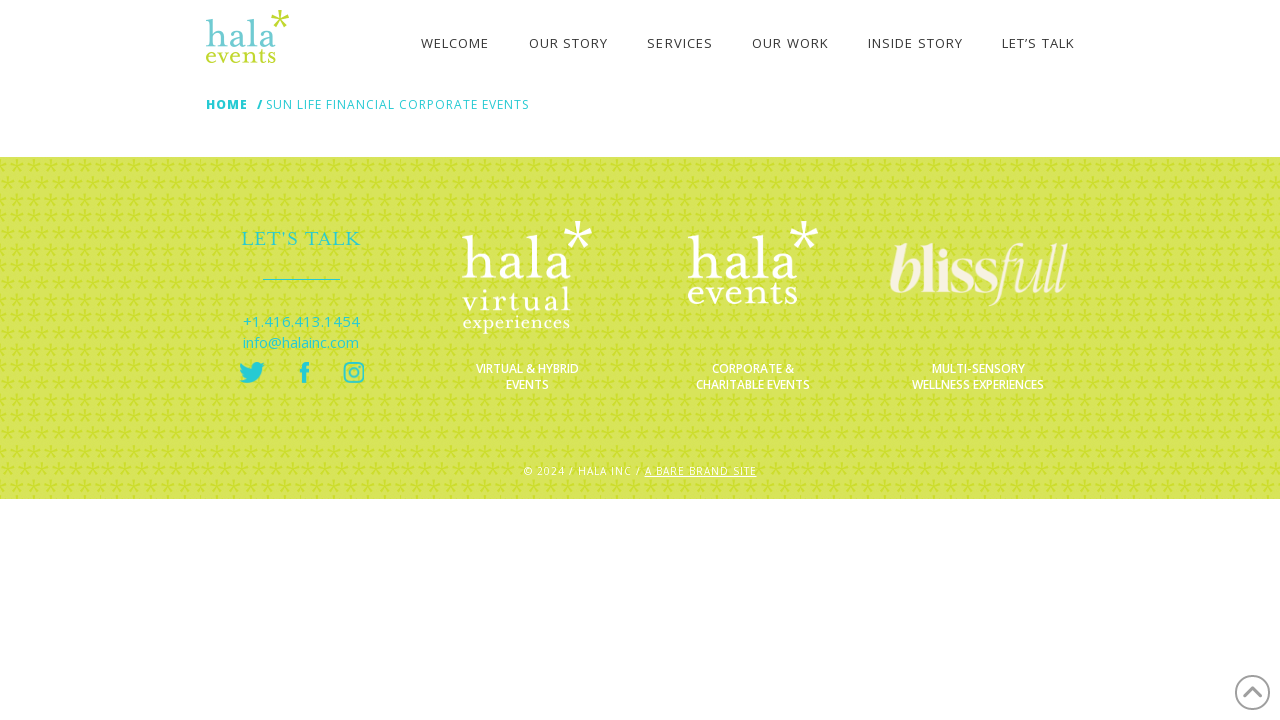

--- FILE ---
content_type: text/html; charset=UTF-8
request_url: https://halainc.com/envira/sun-life-financial-corporate-events/
body_size: 27062
content:

<!DOCTYPE html>
<html class="no-js" lang="en-US">
<head>
<meta charset="UTF-8">
<meta name="viewport" content="width=device-width, initial-scale=1.0">
<link rel="pingback" href="https://halainc.com/xmlrpc.php">
<meta name='robots' content='index, follow, max-image-preview:large, max-snippet:-1, max-video-preview:-1' />
	<style>img:is([sizes="auto" i], [sizes^="auto," i]) { contain-intrinsic-size: 3000px 1500px }</style>
	
	<!-- This site is optimized with the Yoast SEO plugin v22.4 - https://yoast.com/wordpress/plugins/seo/ -->
	<title>Sun Life Financial Corporate Events - hala inc.</title>
	<link rel="canonical" href="https://halainc.com/envira/sun-life-financial-corporate-events/" />
	<meta property="og:locale" content="en_US" />
	<meta property="og:type" content="article" />
	<meta property="og:title" content="Sun Life Financial Corporate Events - hala inc." />
	<meta property="og:url" content="https://halainc.com/envira/sun-life-financial-corporate-events/" />
	<meta property="og:site_name" content="hala inc." />
	<meta property="article:publisher" content="https://www.facebook.com/halaevents/" />
	<meta property="article:modified_time" content="2019-02-04T19:01:45+00:00" />
	<meta name="twitter:card" content="summary_large_image" />
	<meta name="twitter:site" content="@HalaEvents" />
	<script type="application/ld+json" class="yoast-schema-graph">{"@context":"https://schema.org","@graph":[{"@type":"WebPage","@id":"https://halainc.com/envira/sun-life-financial-corporate-events/","url":"https://halainc.com/envira/sun-life-financial-corporate-events/","name":"Sun Life Financial Corporate Events - hala inc.","isPartOf":{"@id":"https://halainc.com/#website"},"datePublished":"2017-04-05T16:02:45+00:00","dateModified":"2019-02-04T19:01:45+00:00","breadcrumb":{"@id":"https://halainc.com/envira/sun-life-financial-corporate-events/#breadcrumb"},"inLanguage":"en-US","potentialAction":[{"@type":"ReadAction","target":["https://halainc.com/envira/sun-life-financial-corporate-events/"]}]},{"@type":"BreadcrumbList","@id":"https://halainc.com/envira/sun-life-financial-corporate-events/#breadcrumb","itemListElement":[{"@type":"ListItem","position":1,"name":"Home","item":"https://halainc.com/"},{"@type":"ListItem","position":2,"name":"Sun Life Financial Corporate Events"}]},{"@type":"WebSite","@id":"https://halainc.com/#website","url":"https://halainc.com/","name":"hala inc.","description":"International Award-Winning Event Planning Firm","potentialAction":[{"@type":"SearchAction","target":{"@type":"EntryPoint","urlTemplate":"https://halainc.com/?s={search_term_string}"},"query-input":"required name=search_term_string"}],"inLanguage":"en-US"}]}</script>
	<!-- / Yoast SEO plugin. -->


<link rel='dns-prefetch' href='//cdnjs.cloudflare.com' />
<link rel='dns-prefetch' href='//fonts.googleapis.com' />
<link rel="alternate" type="application/rss+xml" title="hala inc. &raquo; Feed" href="https://halainc.com/feed/" />
<link rel="alternate" type="application/rss+xml" title="hala inc. &raquo; Comments Feed" href="https://halainc.com/comments/feed/" />
<meta property="og:site_name" content="hala inc."><meta property="og:title" content="Sun Life Financial Corporate Events"><meta property="og:description" content="International Award-Winning Event Planning Firm"><meta property="og:image" content=""><meta property="og:url" content="https://halainc.com/envira/sun-life-financial-corporate-events/"><meta property="og:type" content="article"><script type="text/javascript">
/* <![CDATA[ */
window._wpemojiSettings = {"baseUrl":"https:\/\/s.w.org\/images\/core\/emoji\/16.0.1\/72x72\/","ext":".png","svgUrl":"https:\/\/s.w.org\/images\/core\/emoji\/16.0.1\/svg\/","svgExt":".svg","source":{"concatemoji":"https:\/\/halainc.com\/wp-includes\/js\/wp-emoji-release.min.js?ver=6.8.3"}};
/*! This file is auto-generated */
!function(s,n){var o,i,e;function c(e){try{var t={supportTests:e,timestamp:(new Date).valueOf()};sessionStorage.setItem(o,JSON.stringify(t))}catch(e){}}function p(e,t,n){e.clearRect(0,0,e.canvas.width,e.canvas.height),e.fillText(t,0,0);var t=new Uint32Array(e.getImageData(0,0,e.canvas.width,e.canvas.height).data),a=(e.clearRect(0,0,e.canvas.width,e.canvas.height),e.fillText(n,0,0),new Uint32Array(e.getImageData(0,0,e.canvas.width,e.canvas.height).data));return t.every(function(e,t){return e===a[t]})}function u(e,t){e.clearRect(0,0,e.canvas.width,e.canvas.height),e.fillText(t,0,0);for(var n=e.getImageData(16,16,1,1),a=0;a<n.data.length;a++)if(0!==n.data[a])return!1;return!0}function f(e,t,n,a){switch(t){case"flag":return n(e,"\ud83c\udff3\ufe0f\u200d\u26a7\ufe0f","\ud83c\udff3\ufe0f\u200b\u26a7\ufe0f")?!1:!n(e,"\ud83c\udde8\ud83c\uddf6","\ud83c\udde8\u200b\ud83c\uddf6")&&!n(e,"\ud83c\udff4\udb40\udc67\udb40\udc62\udb40\udc65\udb40\udc6e\udb40\udc67\udb40\udc7f","\ud83c\udff4\u200b\udb40\udc67\u200b\udb40\udc62\u200b\udb40\udc65\u200b\udb40\udc6e\u200b\udb40\udc67\u200b\udb40\udc7f");case"emoji":return!a(e,"\ud83e\udedf")}return!1}function g(e,t,n,a){var r="undefined"!=typeof WorkerGlobalScope&&self instanceof WorkerGlobalScope?new OffscreenCanvas(300,150):s.createElement("canvas"),o=r.getContext("2d",{willReadFrequently:!0}),i=(o.textBaseline="top",o.font="600 32px Arial",{});return e.forEach(function(e){i[e]=t(o,e,n,a)}),i}function t(e){var t=s.createElement("script");t.src=e,t.defer=!0,s.head.appendChild(t)}"undefined"!=typeof Promise&&(o="wpEmojiSettingsSupports",i=["flag","emoji"],n.supports={everything:!0,everythingExceptFlag:!0},e=new Promise(function(e){s.addEventListener("DOMContentLoaded",e,{once:!0})}),new Promise(function(t){var n=function(){try{var e=JSON.parse(sessionStorage.getItem(o));if("object"==typeof e&&"number"==typeof e.timestamp&&(new Date).valueOf()<e.timestamp+604800&&"object"==typeof e.supportTests)return e.supportTests}catch(e){}return null}();if(!n){if("undefined"!=typeof Worker&&"undefined"!=typeof OffscreenCanvas&&"undefined"!=typeof URL&&URL.createObjectURL&&"undefined"!=typeof Blob)try{var e="postMessage("+g.toString()+"("+[JSON.stringify(i),f.toString(),p.toString(),u.toString()].join(",")+"));",a=new Blob([e],{type:"text/javascript"}),r=new Worker(URL.createObjectURL(a),{name:"wpTestEmojiSupports"});return void(r.onmessage=function(e){c(n=e.data),r.terminate(),t(n)})}catch(e){}c(n=g(i,f,p,u))}t(n)}).then(function(e){for(var t in e)n.supports[t]=e[t],n.supports.everything=n.supports.everything&&n.supports[t],"flag"!==t&&(n.supports.everythingExceptFlag=n.supports.everythingExceptFlag&&n.supports[t]);n.supports.everythingExceptFlag=n.supports.everythingExceptFlag&&!n.supports.flag,n.DOMReady=!1,n.readyCallback=function(){n.DOMReady=!0}}).then(function(){return e}).then(function(){var e;n.supports.everything||(n.readyCallback(),(e=n.source||{}).concatemoji?t(e.concatemoji):e.wpemoji&&e.twemoji&&(t(e.twemoji),t(e.wpemoji)))}))}((window,document),window._wpemojiSettings);
/* ]]> */
</script>
<link rel='stylesheet' id='la-icon-maneger-style-css' href='https://halainc.com/wp-content/uploads/la_icon_sets/style.min.css?ver=6.8.3' type='text/css' media='all' />
<style id='wp-emoji-styles-inline-css' type='text/css'>

	img.wp-smiley, img.emoji {
		display: inline !important;
		border: none !important;
		box-shadow: none !important;
		height: 1em !important;
		width: 1em !important;
		margin: 0 0.07em !important;
		vertical-align: -0.1em !important;
		background: none !important;
		padding: 0 !important;
	}
</style>
<link rel='stylesheet' id='wp-block-library-css' href='https://halainc.com/wp-includes/css/dist/block-library/style.min.css?ver=6.8.3' type='text/css' media='all' />
<style id='wp-block-library-theme-inline-css' type='text/css'>
.wp-block-audio :where(figcaption){color:#555;font-size:13px;text-align:center}.is-dark-theme .wp-block-audio :where(figcaption){color:#ffffffa6}.wp-block-audio{margin:0 0 1em}.wp-block-code{border:1px solid #ccc;border-radius:4px;font-family:Menlo,Consolas,monaco,monospace;padding:.8em 1em}.wp-block-embed :where(figcaption){color:#555;font-size:13px;text-align:center}.is-dark-theme .wp-block-embed :where(figcaption){color:#ffffffa6}.wp-block-embed{margin:0 0 1em}.blocks-gallery-caption{color:#555;font-size:13px;text-align:center}.is-dark-theme .blocks-gallery-caption{color:#ffffffa6}:root :where(.wp-block-image figcaption){color:#555;font-size:13px;text-align:center}.is-dark-theme :root :where(.wp-block-image figcaption){color:#ffffffa6}.wp-block-image{margin:0 0 1em}.wp-block-pullquote{border-bottom:4px solid;border-top:4px solid;color:currentColor;margin-bottom:1.75em}.wp-block-pullquote cite,.wp-block-pullquote footer,.wp-block-pullquote__citation{color:currentColor;font-size:.8125em;font-style:normal;text-transform:uppercase}.wp-block-quote{border-left:.25em solid;margin:0 0 1.75em;padding-left:1em}.wp-block-quote cite,.wp-block-quote footer{color:currentColor;font-size:.8125em;font-style:normal;position:relative}.wp-block-quote:where(.has-text-align-right){border-left:none;border-right:.25em solid;padding-left:0;padding-right:1em}.wp-block-quote:where(.has-text-align-center){border:none;padding-left:0}.wp-block-quote.is-large,.wp-block-quote.is-style-large,.wp-block-quote:where(.is-style-plain){border:none}.wp-block-search .wp-block-search__label{font-weight:700}.wp-block-search__button{border:1px solid #ccc;padding:.375em .625em}:where(.wp-block-group.has-background){padding:1.25em 2.375em}.wp-block-separator.has-css-opacity{opacity:.4}.wp-block-separator{border:none;border-bottom:2px solid;margin-left:auto;margin-right:auto}.wp-block-separator.has-alpha-channel-opacity{opacity:1}.wp-block-separator:not(.is-style-wide):not(.is-style-dots){width:100px}.wp-block-separator.has-background:not(.is-style-dots){border-bottom:none;height:1px}.wp-block-separator.has-background:not(.is-style-wide):not(.is-style-dots){height:2px}.wp-block-table{margin:0 0 1em}.wp-block-table td,.wp-block-table th{word-break:normal}.wp-block-table :where(figcaption){color:#555;font-size:13px;text-align:center}.is-dark-theme .wp-block-table :where(figcaption){color:#ffffffa6}.wp-block-video :where(figcaption){color:#555;font-size:13px;text-align:center}.is-dark-theme .wp-block-video :where(figcaption){color:#ffffffa6}.wp-block-video{margin:0 0 1em}:root :where(.wp-block-template-part.has-background){margin-bottom:0;margin-top:0;padding:1.25em 2.375em}
</style>
<style id='classic-theme-styles-inline-css' type='text/css'>
/*! This file is auto-generated */
.wp-block-button__link{color:#fff;background-color:#32373c;border-radius:9999px;box-shadow:none;text-decoration:none;padding:calc(.667em + 2px) calc(1.333em + 2px);font-size:1.125em}.wp-block-file__button{background:#32373c;color:#fff;text-decoration:none}
</style>
<style id='global-styles-inline-css' type='text/css'>
:root{--wp--preset--aspect-ratio--square: 1;--wp--preset--aspect-ratio--4-3: 4/3;--wp--preset--aspect-ratio--3-4: 3/4;--wp--preset--aspect-ratio--3-2: 3/2;--wp--preset--aspect-ratio--2-3: 2/3;--wp--preset--aspect-ratio--16-9: 16/9;--wp--preset--aspect-ratio--9-16: 9/16;--wp--preset--color--black: #000000;--wp--preset--color--cyan-bluish-gray: #abb8c3;--wp--preset--color--white: #ffffff;--wp--preset--color--pale-pink: #f78da7;--wp--preset--color--vivid-red: #cf2e2e;--wp--preset--color--luminous-vivid-orange: #ff6900;--wp--preset--color--luminous-vivid-amber: #fcb900;--wp--preset--color--light-green-cyan: #7bdcb5;--wp--preset--color--vivid-green-cyan: #00d084;--wp--preset--color--pale-cyan-blue: #8ed1fc;--wp--preset--color--vivid-cyan-blue: #0693e3;--wp--preset--color--vivid-purple: #9b51e0;--wp--preset--gradient--vivid-cyan-blue-to-vivid-purple: linear-gradient(135deg,rgba(6,147,227,1) 0%,rgb(155,81,224) 100%);--wp--preset--gradient--light-green-cyan-to-vivid-green-cyan: linear-gradient(135deg,rgb(122,220,180) 0%,rgb(0,208,130) 100%);--wp--preset--gradient--luminous-vivid-amber-to-luminous-vivid-orange: linear-gradient(135deg,rgba(252,185,0,1) 0%,rgba(255,105,0,1) 100%);--wp--preset--gradient--luminous-vivid-orange-to-vivid-red: linear-gradient(135deg,rgba(255,105,0,1) 0%,rgb(207,46,46) 100%);--wp--preset--gradient--very-light-gray-to-cyan-bluish-gray: linear-gradient(135deg,rgb(238,238,238) 0%,rgb(169,184,195) 100%);--wp--preset--gradient--cool-to-warm-spectrum: linear-gradient(135deg,rgb(74,234,220) 0%,rgb(151,120,209) 20%,rgb(207,42,186) 40%,rgb(238,44,130) 60%,rgb(251,105,98) 80%,rgb(254,248,76) 100%);--wp--preset--gradient--blush-light-purple: linear-gradient(135deg,rgb(255,206,236) 0%,rgb(152,150,240) 100%);--wp--preset--gradient--blush-bordeaux: linear-gradient(135deg,rgb(254,205,165) 0%,rgb(254,45,45) 50%,rgb(107,0,62) 100%);--wp--preset--gradient--luminous-dusk: linear-gradient(135deg,rgb(255,203,112) 0%,rgb(199,81,192) 50%,rgb(65,88,208) 100%);--wp--preset--gradient--pale-ocean: linear-gradient(135deg,rgb(255,245,203) 0%,rgb(182,227,212) 50%,rgb(51,167,181) 100%);--wp--preset--gradient--electric-grass: linear-gradient(135deg,rgb(202,248,128) 0%,rgb(113,206,126) 100%);--wp--preset--gradient--midnight: linear-gradient(135deg,rgb(2,3,129) 0%,rgb(40,116,252) 100%);--wp--preset--font-size--small: 13px;--wp--preset--font-size--medium: 20px;--wp--preset--font-size--large: 36px;--wp--preset--font-size--x-large: 42px;--wp--preset--spacing--20: 0.44rem;--wp--preset--spacing--30: 0.67rem;--wp--preset--spacing--40: 1rem;--wp--preset--spacing--50: 1.5rem;--wp--preset--spacing--60: 2.25rem;--wp--preset--spacing--70: 3.38rem;--wp--preset--spacing--80: 5.06rem;--wp--preset--shadow--natural: 6px 6px 9px rgba(0, 0, 0, 0.2);--wp--preset--shadow--deep: 12px 12px 50px rgba(0, 0, 0, 0.4);--wp--preset--shadow--sharp: 6px 6px 0px rgba(0, 0, 0, 0.2);--wp--preset--shadow--outlined: 6px 6px 0px -3px rgba(255, 255, 255, 1), 6px 6px rgba(0, 0, 0, 1);--wp--preset--shadow--crisp: 6px 6px 0px rgba(0, 0, 0, 1);}:where(.is-layout-flex){gap: 0.5em;}:where(.is-layout-grid){gap: 0.5em;}body .is-layout-flex{display: flex;}.is-layout-flex{flex-wrap: wrap;align-items: center;}.is-layout-flex > :is(*, div){margin: 0;}body .is-layout-grid{display: grid;}.is-layout-grid > :is(*, div){margin: 0;}:where(.wp-block-columns.is-layout-flex){gap: 2em;}:where(.wp-block-columns.is-layout-grid){gap: 2em;}:where(.wp-block-post-template.is-layout-flex){gap: 1.25em;}:where(.wp-block-post-template.is-layout-grid){gap: 1.25em;}.has-black-color{color: var(--wp--preset--color--black) !important;}.has-cyan-bluish-gray-color{color: var(--wp--preset--color--cyan-bluish-gray) !important;}.has-white-color{color: var(--wp--preset--color--white) !important;}.has-pale-pink-color{color: var(--wp--preset--color--pale-pink) !important;}.has-vivid-red-color{color: var(--wp--preset--color--vivid-red) !important;}.has-luminous-vivid-orange-color{color: var(--wp--preset--color--luminous-vivid-orange) !important;}.has-luminous-vivid-amber-color{color: var(--wp--preset--color--luminous-vivid-amber) !important;}.has-light-green-cyan-color{color: var(--wp--preset--color--light-green-cyan) !important;}.has-vivid-green-cyan-color{color: var(--wp--preset--color--vivid-green-cyan) !important;}.has-pale-cyan-blue-color{color: var(--wp--preset--color--pale-cyan-blue) !important;}.has-vivid-cyan-blue-color{color: var(--wp--preset--color--vivid-cyan-blue) !important;}.has-vivid-purple-color{color: var(--wp--preset--color--vivid-purple) !important;}.has-black-background-color{background-color: var(--wp--preset--color--black) !important;}.has-cyan-bluish-gray-background-color{background-color: var(--wp--preset--color--cyan-bluish-gray) !important;}.has-white-background-color{background-color: var(--wp--preset--color--white) !important;}.has-pale-pink-background-color{background-color: var(--wp--preset--color--pale-pink) !important;}.has-vivid-red-background-color{background-color: var(--wp--preset--color--vivid-red) !important;}.has-luminous-vivid-orange-background-color{background-color: var(--wp--preset--color--luminous-vivid-orange) !important;}.has-luminous-vivid-amber-background-color{background-color: var(--wp--preset--color--luminous-vivid-amber) !important;}.has-light-green-cyan-background-color{background-color: var(--wp--preset--color--light-green-cyan) !important;}.has-vivid-green-cyan-background-color{background-color: var(--wp--preset--color--vivid-green-cyan) !important;}.has-pale-cyan-blue-background-color{background-color: var(--wp--preset--color--pale-cyan-blue) !important;}.has-vivid-cyan-blue-background-color{background-color: var(--wp--preset--color--vivid-cyan-blue) !important;}.has-vivid-purple-background-color{background-color: var(--wp--preset--color--vivid-purple) !important;}.has-black-border-color{border-color: var(--wp--preset--color--black) !important;}.has-cyan-bluish-gray-border-color{border-color: var(--wp--preset--color--cyan-bluish-gray) !important;}.has-white-border-color{border-color: var(--wp--preset--color--white) !important;}.has-pale-pink-border-color{border-color: var(--wp--preset--color--pale-pink) !important;}.has-vivid-red-border-color{border-color: var(--wp--preset--color--vivid-red) !important;}.has-luminous-vivid-orange-border-color{border-color: var(--wp--preset--color--luminous-vivid-orange) !important;}.has-luminous-vivid-amber-border-color{border-color: var(--wp--preset--color--luminous-vivid-amber) !important;}.has-light-green-cyan-border-color{border-color: var(--wp--preset--color--light-green-cyan) !important;}.has-vivid-green-cyan-border-color{border-color: var(--wp--preset--color--vivid-green-cyan) !important;}.has-pale-cyan-blue-border-color{border-color: var(--wp--preset--color--pale-cyan-blue) !important;}.has-vivid-cyan-blue-border-color{border-color: var(--wp--preset--color--vivid-cyan-blue) !important;}.has-vivid-purple-border-color{border-color: var(--wp--preset--color--vivid-purple) !important;}.has-vivid-cyan-blue-to-vivid-purple-gradient-background{background: var(--wp--preset--gradient--vivid-cyan-blue-to-vivid-purple) !important;}.has-light-green-cyan-to-vivid-green-cyan-gradient-background{background: var(--wp--preset--gradient--light-green-cyan-to-vivid-green-cyan) !important;}.has-luminous-vivid-amber-to-luminous-vivid-orange-gradient-background{background: var(--wp--preset--gradient--luminous-vivid-amber-to-luminous-vivid-orange) !important;}.has-luminous-vivid-orange-to-vivid-red-gradient-background{background: var(--wp--preset--gradient--luminous-vivid-orange-to-vivid-red) !important;}.has-very-light-gray-to-cyan-bluish-gray-gradient-background{background: var(--wp--preset--gradient--very-light-gray-to-cyan-bluish-gray) !important;}.has-cool-to-warm-spectrum-gradient-background{background: var(--wp--preset--gradient--cool-to-warm-spectrum) !important;}.has-blush-light-purple-gradient-background{background: var(--wp--preset--gradient--blush-light-purple) !important;}.has-blush-bordeaux-gradient-background{background: var(--wp--preset--gradient--blush-bordeaux) !important;}.has-luminous-dusk-gradient-background{background: var(--wp--preset--gradient--luminous-dusk) !important;}.has-pale-ocean-gradient-background{background: var(--wp--preset--gradient--pale-ocean) !important;}.has-electric-grass-gradient-background{background: var(--wp--preset--gradient--electric-grass) !important;}.has-midnight-gradient-background{background: var(--wp--preset--gradient--midnight) !important;}.has-small-font-size{font-size: var(--wp--preset--font-size--small) !important;}.has-medium-font-size{font-size: var(--wp--preset--font-size--medium) !important;}.has-large-font-size{font-size: var(--wp--preset--font-size--large) !important;}.has-x-large-font-size{font-size: var(--wp--preset--font-size--x-large) !important;}
:where(.wp-block-post-template.is-layout-flex){gap: 1.25em;}:where(.wp-block-post-template.is-layout-grid){gap: 1.25em;}
:where(.wp-block-columns.is-layout-flex){gap: 2em;}:where(.wp-block-columns.is-layout-grid){gap: 2em;}
:root :where(.wp-block-pullquote){font-size: 1.5em;line-height: 1.6;}
</style>
<link rel='stylesheet' id='esg-plugin-settings-css' href='https://halainc.com/wp-content/plugins/essential-grid/public/assets/css/settings.css?ver=3.1.1' type='text/css' media='all' />
<link rel='stylesheet' id='tp-fontello-css' href='https://halainc.com/wp-content/plugins/essential-grid/public/assets/font/fontello/css/fontello.css?ver=3.1.1' type='text/css' media='all' />
<link rel='stylesheet' id='tp-open-sans-css' href='https://fonts.googleapis.com/css?family=Open+Sans%3A300%2C400%2C600%2C700%2C800&#038;ver=6.8.3' type='text/css' media='all' />
<link rel='stylesheet' id='tp-raleway-css' href='https://fonts.googleapis.com/css?family=Raleway%3A100%2C200%2C300%2C400%2C500%2C600%2C700%2C800%2C900&#038;ver=6.8.3' type='text/css' media='all' />
<link rel='stylesheet' id='tp-droid-serif-css' href='https://fonts.googleapis.com/css?family=Droid+Serif%3A400%2C700&#038;ver=6.8.3' type='text/css' media='all' />
<link rel='stylesheet' id='style-child-css' href='https://halainc.com/wp-content/themes/x-child/style.css?ver=1.0.0.5' type='text/css' media='all' />
<link rel='stylesheet' id='owl-style-min-css' href='https://cdnjs.cloudflare.com/ajax/libs/OwlCarousel2/2.3.4/assets/owl.carousel.min.css?ver=6.8.3' type='text/css' media='all' />
<link rel='stylesheet' id='owl-style-def-css' href='https://cdnjs.cloudflare.com/ajax/libs/OwlCarousel2/2.3.4/assets/owl.theme.default.min.css?ver=6.8.3' type='text/css' media='all' />
<link rel='stylesheet' id='x-stack-css' href='https://halainc.com/wp-content/themes/x/framework/dist/css/site/stacks/renew.css?ver=10.4.16' type='text/css' media='all' />
<link rel='stylesheet' id='x-child-css' href='https://halainc.com/wp-content/themes/x-child/style.css?ver=10.4.16' type='text/css' media='all' />
<link rel='stylesheet' id='the-grid-css' href='https://halainc.com/wp-content/plugins/the-grid/frontend/assets/css/the-grid.min.css?ver=2.7.9.1' type='text/css' media='all' />
<style id='the-grid-inline-css' type='text/css'>
.tolb-holder{background:rgba(0,0,0,0.8)}.tolb-holder .tolb-close,.tolb-holder .tolb-title,.tolb-holder .tolb-counter,.tolb-holder .tolb-next i,.tolb-holder .tolb-prev i{color:#ffffff}.tolb-holder .tolb-load{border-color:rgba(255,255,255,0.2);border-left:3px solid #ffffff}
.to-heart-icon,.to-heart-icon svg,.to-post-like,.to-post-like .to-like-count{position:relative;display:inline-block}.to-post-like{width:auto;cursor:pointer;font-weight:400}.to-heart-icon{float:left;margin:0 4px 0 0}.to-heart-icon svg{overflow:visible;width:15px;height:14px}.to-heart-icon g{-webkit-transform:scale(1);transform:scale(1)}.to-heart-icon path{-webkit-transform:scale(1);transform:scale(1);transition:fill .4s ease,stroke .4s ease}.no-liked .to-heart-icon path{fill:#999;stroke:#999}.empty-heart .to-heart-icon path{fill:transparent!important;stroke:#999}.liked .to-heart-icon path,.to-heart-icon svg:hover path{fill:#ff6863!important;stroke:#ff6863!important}@keyframes heartBeat{0%{transform:scale(1)}20%{transform:scale(.8)}30%{transform:scale(.95)}45%{transform:scale(.75)}50%{transform:scale(.85)}100%{transform:scale(.9)}}@-webkit-keyframes heartBeat{0%,100%,50%{-webkit-transform:scale(1)}20%{-webkit-transform:scale(.8)}30%{-webkit-transform:scale(.95)}45%{-webkit-transform:scale(.75)}}.heart-pulse g{-webkit-animation-name:heartBeat;animation-name:heartBeat;-webkit-animation-duration:1s;animation-duration:1s;-webkit-animation-iteration-count:infinite;animation-iteration-count:infinite;-webkit-transform-origin:50% 50%;transform-origin:50% 50%}.to-post-like a{color:inherit!important;fill:inherit!important;stroke:inherit!important}
</style>
<style id='cs-inline-css' type='text/css'>
@media (min-width:1200px){.x-hide-xl{display:none !important;}}@media (min-width:979px) and (max-width:1199.98px){.x-hide-lg{display:none !important;}}@media (min-width:767px) and (max-width:978.98px){.x-hide-md{display:none !important;}}@media (min-width:480px) and (max-width:766.98px){.x-hide-sm{display:none !important;}}@media (max-width:479.98px){.x-hide-xs{display:none !important;}} a,h1 a:hover,h2 a:hover,h3 a:hover,h4 a:hover,h5 a:hover,h6 a:hover,.x-comment-time:hover,#reply-title small a,.comment-reply-link:hover,.x-comment-author a:hover,.x-recent-posts a:hover .h-recent-posts{color:#26cad3;}a:hover,#reply-title small a:hover{color:#26cad3;}.entry-title:before{color:#dddddd;}a.x-img-thumbnail:hover,li.bypostauthor > article.comment{border-color:#26cad3;}.flex-direction-nav a,.flex-control-nav a:hover,.flex-control-nav a.flex-active,.x-dropcap,.x-skill-bar .bar,.x-pricing-column.featured h2,.h-comments-title small,.x-pagination a:hover,.woocommerce-pagination a:hover,.x-entry-share .x-share:hover,.entry-thumb,.widget_tag_cloud .tagcloud a:hover,.widget_product_tag_cloud .tagcloud a:hover,.x-highlight,.x-recent-posts .x-recent-posts-img:after,.x-portfolio-filters{background-color:#26cad3;}.x-portfolio-filters:hover{background-color:#26cad3;}.x-main{width:calc(72% - 3.20197%);}.x-sidebar{width:calc(100% - 3.20197% - 72%);}.h-landmark{font-weight:400;}.x-comment-author a{color:#000000;}.x-comment-author a,.comment-form-author label,.comment-form-email label,.comment-form-url label,.comment-form-rating label,.comment-form-comment label,.widget_calendar #wp-calendar caption,.widget_calendar #wp-calendar th,.x-accordion-heading .x-accordion-toggle,.x-nav-tabs > li > a:hover,.x-nav-tabs > .active > a,.x-nav-tabs > .active > a:hover{color:#272727;}.widget_calendar #wp-calendar th{border-bottom-color:#272727;}.x-pagination span.current,.woocommerce-pagination span[aria-current],.x-portfolio-filters-menu,.widget_tag_cloud .tagcloud a,.h-feature-headline span i,.widget_price_filter .ui-slider .ui-slider-handle{background-color:#272727;}@media (max-width:978.98px){}html{font-size:14px;}@media (min-width:479px){html{font-size:14px;}}@media (min-width:766px){html{font-size:14px;}}@media (min-width:978px){html{font-size:14px;}}@media (min-width:1199px){html{font-size:14px;}}body{font-style:normal;font-weight:400;color:#000000;background-color:#f3f3f3;}.w-b{font-weight:400 !important;}h1,h2,h3,h4,h5,h6,.h1,.h2,.h3,.h4,.h5,.h6{font-family:"mrs-eaves",serif;font-style:normal;font-weight:400;}h1,.h1{letter-spacing:-0.035em;}h2,.h2{letter-spacing:-0.035em;}h3,.h3{letter-spacing:-0.035em;}h4,.h4{letter-spacing:-0.035em;}h5,.h5{letter-spacing:-0.035em;}h6,.h6{letter-spacing:-0.035em;}.w-h{font-weight:400 !important;}.x-container.width{width:90%;}.x-container.max{max-width:868px;}.x-bar-content.x-container.width{flex-basis:90%;}.x-main.full{float:none;clear:both;display:block;width:auto;}@media (max-width:978.98px){.x-main.full,.x-main.left,.x-main.right,.x-sidebar.left,.x-sidebar.right{float:none;display:block;width:auto !important;}}.entry-header,.entry-content{font-size:1rem;}body,input,button,select,textarea{font-family:"Open Sans",sans-serif;}h1,h2,h3,h4,h5,h6,.h1,.h2,.h3,.h4,.h5,.h6,h1 a,h2 a,h3 a,h4 a,h5 a,h6 a,.h1 a,.h2 a,.h3 a,.h4 a,.h5 a,.h6 a,blockquote{color:#272727;}.cfc-h-tx{color:#272727 !important;}.cfc-h-bd{border-color:#272727 !important;}.cfc-h-bg{background-color:#272727 !important;}.cfc-b-tx{color:#000000 !important;}.cfc-b-bd{border-color:#000000 !important;}.cfc-b-bg{background-color:#000000 !important;}.x-btn,.button,[type="submit"]{color:#ffffff;border-color:#26cad3;background-color:#26cad3;text-shadow:0 0.075em 0.075em rgba(0,0,0,0.5);}.x-btn:hover,.button:hover,[type="submit"]:hover{color:#ffffff;border-color:#26cad3;background-color:#26cad3;text-shadow:0 0.075em 0.075em rgba(0,0,0,0.5);}.x-btn.x-btn-real,.x-btn.x-btn-real:hover{margin-bottom:0.25em;text-shadow:0 0.075em 0.075em rgba(0,0,0,0.65);}.x-btn.x-btn-real{box-shadow:0 0.25em 0 0 #a71000,0 4px 9px rgba(0,0,0,0.75);}.x-btn.x-btn-real:hover{box-shadow:0 0.25em 0 0 #a71000,0 4px 9px rgba(0,0,0,0.75);}.x-btn.x-btn-flat,.x-btn.x-btn-flat:hover{margin-bottom:0;text-shadow:0 0.075em 0.075em rgba(0,0,0,0.65);box-shadow:none;}.x-btn.x-btn-transparent,.x-btn.x-btn-transparent:hover{margin-bottom:0;border-width:3px;text-shadow:none;text-transform:uppercase;background-color:transparent;box-shadow:none;}.x-topbar .p-info,.x-topbar .p-info a,.x-topbar .x-social-global a{color:#ffffff;}.x-topbar .p-info a:hover{color:#959baf;}.x-topbar{background-color:transparent;}.x-navbar .desktop .x-nav > li:before{padding-top:37px;}.x-navbar .desktop .x-nav > li > a,.x-navbar .desktop .sub-menu li > a,.x-navbar .mobile .x-nav li a{color:#353535;}.x-navbar .desktop .x-nav > li > a:hover,.x-navbar .desktop .x-nav > .x-active > a,.x-navbar .desktop .x-nav > .current-menu-item > a,.x-navbar .desktop .sub-menu li > a:hover,.x-navbar .desktop .sub-menu li.x-active > a,.x-navbar .desktop .sub-menu li.current-menu-item > a,.x-navbar .desktop .x-nav .x-megamenu > .sub-menu > li > a,.x-navbar .mobile .x-nav li > a:hover,.x-navbar .mobile .x-nav li.x-active > a,.x-navbar .mobile .x-nav li.current-menu-item > a{color:#26cad3;}.x-btn-navbar,.x-btn-navbar:hover{color:#666666;}.x-navbar .desktop .sub-menu li:before,.x-navbar .desktop .sub-menu li:after{background-color:#353535;}.x-navbar,.x-navbar .sub-menu{background-color:hsl(0,0%,100%) !important;}.x-btn-navbar,.x-btn-navbar.collapsed:hover{background-color:#476481;}.x-btn-navbar.collapsed{background-color:#555555;}.x-navbar .desktop .x-nav > li > a:hover > span,.x-navbar .desktop .x-nav > li.x-active > a > span,.x-navbar .desktop .x-nav > li.current-menu-item > a > span{box-shadow:0 2px 0 0 #26cad3;}.x-navbar .desktop .x-nav > li > a{height:82px;padding-top:37px;}.x-navbar .desktop .x-nav > li ul{top:82px;}.x-colophon.bottom{background-color:#ffffff;}.x-colophon.bottom,.x-colophon.bottom a,.x-colophon.bottom .x-social-global a{color:#ffffff;}body.x-navbar-fixed-top-active .x-navbar-wrap{height:82px;}.x-navbar-inner{min-height:82px;}.x-brand{margin-top:10px;font-family:inherit;font-size:42px;font-style:normal;font-weight:400;letter-spacing:-0.035em;color:#272727;}.x-brand:hover,.x-brand:focus{color:#272727;}.x-brand img{width:calc(166px / 2);}.x-navbar .x-nav-wrap .x-nav > li > a{font-family:inherit;font-style:normal;font-weight:400;letter-spacing:0.085em;text-transform:uppercase;}.x-navbar .desktop .x-nav > li > a{font-size:13px;}.x-navbar .desktop .x-nav > li > a:not(.x-btn-navbar-woocommerce){padding-left:20px;padding-right:20px;}.x-navbar .desktop .x-nav > li > a > span{margin-right:-0.085em;}.x-btn-navbar{margin-top:20px;}.x-btn-navbar,.x-btn-navbar.collapsed{font-size:25px;}@media (max-width:979px){body.x-navbar-fixed-top-active .x-navbar-wrap{height:auto;}.x-widgetbar{left:0;right:0;}}.x-colophon.bottom{background-color:#ffffff;}.x-colophon.bottom,.x-colophon.bottom a,.x-colophon.bottom .x-social-global a{color:#ffffff;}.bg .mejs-container,.x-video .mejs-container{position:unset !important;} @font-face{font-family:'FontAwesomePro';font-style:normal;font-weight:900;font-display:block;src:url('https://halainc.com/wp-content/plugins/cornerstone/assets/fonts/fa-solid-900.woff2?ver=6.4.2') format('woff2'),url('https://halainc.com/wp-content/plugins/cornerstone/assets/fonts/fa-solid-900.ttf?ver=6.4.2') format('truetype');}[data-x-fa-pro-icon]{font-family:"FontAwesomePro" !important;}[data-x-fa-pro-icon]:before{content:attr(data-x-fa-pro-icon);}[data-x-icon],[data-x-icon-o],[data-x-icon-l],[data-x-icon-s],[data-x-icon-b],[data-x-icon-sr],[data-x-icon-ss],[data-x-icon-sl],[data-x-fa-pro-icon],[class*="cs-fa-"]{display:inline-flex;font-style:normal;font-weight:400;text-decoration:inherit;text-rendering:auto;-webkit-font-smoothing:antialiased;-moz-osx-font-smoothing:grayscale;}[data-x-icon].left,[data-x-icon-o].left,[data-x-icon-l].left,[data-x-icon-s].left,[data-x-icon-b].left,[data-x-icon-sr].left,[data-x-icon-ss].left,[data-x-icon-sl].left,[data-x-fa-pro-icon].left,[class*="cs-fa-"].left{margin-right:0.5em;}[data-x-icon].right,[data-x-icon-o].right,[data-x-icon-l].right,[data-x-icon-s].right,[data-x-icon-b].right,[data-x-icon-sr].right,[data-x-icon-ss].right,[data-x-icon-sl].right,[data-x-fa-pro-icon].right,[class*="cs-fa-"].right{margin-left:0.5em;}[data-x-icon]:before,[data-x-icon-o]:before,[data-x-icon-l]:before,[data-x-icon-s]:before,[data-x-icon-b]:before,[data-x-icon-sr]:before,[data-x-icon-ss]:before,[data-x-icon-sl]:before,[data-x-fa-pro-icon]:before,[class*="cs-fa-"]:before{line-height:1;}@font-face{font-family:'FontAwesome';font-style:normal;font-weight:900;font-display:block;src:url('https://halainc.com/wp-content/plugins/cornerstone/assets/fonts/fa-solid-900.woff2?ver=6.4.2') format('woff2'),url('https://halainc.com/wp-content/plugins/cornerstone/assets/fonts/fa-solid-900.ttf?ver=6.4.2') format('truetype');}[data-x-icon],[data-x-icon-s],[data-x-icon][class*="cs-fa-"]{font-family:"FontAwesome" !important;font-weight:900;}[data-x-icon]:before,[data-x-icon][class*="cs-fa-"]:before{content:attr(data-x-icon);}[data-x-icon-s]:before{content:attr(data-x-icon-s);}@font-face{font-family:'FontAwesomeRegular';font-style:normal;font-weight:400;font-display:block;src:url('https://halainc.com/wp-content/plugins/cornerstone/assets/fonts/fa-regular-400.woff2?ver=6.4.2') format('woff2'),url('https://halainc.com/wp-content/plugins/cornerstone/assets/fonts/fa-regular-400.ttf?ver=6.4.2') format('truetype');}@font-face{font-family:'FontAwesomePro';font-style:normal;font-weight:400;font-display:block;src:url('https://halainc.com/wp-content/plugins/cornerstone/assets/fonts/fa-regular-400.woff2?ver=6.4.2') format('woff2'),url('https://halainc.com/wp-content/plugins/cornerstone/assets/fonts/fa-regular-400.ttf?ver=6.4.2') format('truetype');}[data-x-icon-o]{font-family:"FontAwesomeRegular" !important;}[data-x-icon-o]:before{content:attr(data-x-icon-o);}@font-face{font-family:'FontAwesomeLight';font-style:normal;font-weight:300;font-display:block;src:url('https://halainc.com/wp-content/plugins/cornerstone/assets/fonts/fa-light-300.woff2?ver=6.4.2') format('woff2'),url('https://halainc.com/wp-content/plugins/cornerstone/assets/fonts/fa-light-300.ttf?ver=6.4.2') format('truetype');}@font-face{font-family:'FontAwesomePro';font-style:normal;font-weight:300;font-display:block;src:url('https://halainc.com/wp-content/plugins/cornerstone/assets/fonts/fa-light-300.woff2?ver=6.4.2') format('woff2'),url('https://halainc.com/wp-content/plugins/cornerstone/assets/fonts/fa-light-300.ttf?ver=6.4.2') format('truetype');}[data-x-icon-l]{font-family:"FontAwesomeLight" !important;font-weight:300;}[data-x-icon-l]:before{content:attr(data-x-icon-l);}@font-face{font-family:'FontAwesomeBrands';font-style:normal;font-weight:normal;font-display:block;src:url('https://halainc.com/wp-content/plugins/cornerstone/assets/fonts/fa-brands-400.woff2?ver=6.4.2') format('woff2'),url('https://halainc.com/wp-content/plugins/cornerstone/assets/fonts/fa-brands-400.ttf?ver=6.4.2') format('truetype');}[data-x-icon-b]{font-family:"FontAwesomeBrands" !important;}[data-x-icon-b]:before{content:attr(data-x-icon-b);}.widget.widget_rss li .rsswidget:before{content:"\f35d";padding-right:0.4em;font-family:"FontAwesome";}
</style>
<script type="text/javascript" src="https://halainc.com/wp-includes/js/jquery/jquery.min.js?ver=3.7.1" id="jquery-core-js"></script>
<script type="text/javascript" src="https://halainc.com/wp-includes/js/jquery/jquery-migrate.min.js?ver=3.4.1" id="jquery-migrate-js"></script>
<script type="text/javascript" src="https://halainc.com/wp-content/plugins/superfly-menu-A3ouuJ/includes/vendor/looks_awesome/icon_manager/js/md5.js?ver=1.0,0" id="la-icon-manager-md5-js"></script>
<script type="text/javascript" src="https://halainc.com/wp-content/plugins/superfly-menu-A3ouuJ/includes/vendor/looks_awesome/icon_manager/js/util.js?ver=1.0,0" id="la-icon-manager-util-js"></script>
<script type="text/javascript" src="https://halainc.com/wp-content/plugins/revslider/public/assets/js/rbtools.min.js?ver=6.6.20" async id="tp-tools-js"></script>
<script type="text/javascript" src="https://halainc.com/wp-content/plugins/revslider/public/assets/js/rs6.min.js?ver=6.6.20" async id="revmin-js"></script>
<script></script><link rel="https://api.w.org/" href="https://halainc.com/wp-json/" /><link rel="alternate" title="JSON" type="application/json" href="https://halainc.com/wp-json/wp/v2/envira-gallery/1706" /><link rel='shortlink' href='https://halainc.com/?p=1706' />
<link rel="alternate" title="oEmbed (JSON)" type="application/json+oembed" href="https://halainc.com/wp-json/oembed/1.0/embed?url=https%3A%2F%2Fhalainc.com%2Fenvira%2Fsun-life-financial-corporate-events%2F" />
<link rel="alternate" title="oEmbed (XML)" type="text/xml+oembed" href="https://halainc.com/wp-json/oembed/1.0/embed?url=https%3A%2F%2Fhalainc.com%2Fenvira%2Fsun-life-financial-corporate-events%2F&#038;format=xml" />
<style>.wf-loading a,.wf-loading p,.wf-loading ul,.wf-loading ol,.wf-loading dl,.wf-loading h1,.wf-loading h2,.wf-loading h3,.wf-loading h4,.wf-loading h5,.wf-loading h6,.wf-loading em,.wf-loading pre,.wf-loading cite,.wf-loading span,.wf-loading table,.wf-loading strong,.wf-loading blockquote{visibility:hidden !important;}</style><script type="text/javascript">if (typeof ajaxurl === "undefined") {var ajaxurl = "https://halainc.com/wp-admin/admin-ajax.php"}</script><meta name="generator" content="Powered by WPBakery Page Builder - drag and drop page builder for WordPress."/>
<meta name="generator" content="Powered by Slider Revolution 6.6.20 - responsive, Mobile-Friendly Slider Plugin for WordPress with comfortable drag and drop interface." />
<script>function setREVStartSize(e){
			//window.requestAnimationFrame(function() {
				window.RSIW = window.RSIW===undefined ? window.innerWidth : window.RSIW;
				window.RSIH = window.RSIH===undefined ? window.innerHeight : window.RSIH;
				try {
					var pw = document.getElementById(e.c).parentNode.offsetWidth,
						newh;
					pw = pw===0 || isNaN(pw) || (e.l=="fullwidth" || e.layout=="fullwidth") ? window.RSIW : pw;
					e.tabw = e.tabw===undefined ? 0 : parseInt(e.tabw);
					e.thumbw = e.thumbw===undefined ? 0 : parseInt(e.thumbw);
					e.tabh = e.tabh===undefined ? 0 : parseInt(e.tabh);
					e.thumbh = e.thumbh===undefined ? 0 : parseInt(e.thumbh);
					e.tabhide = e.tabhide===undefined ? 0 : parseInt(e.tabhide);
					e.thumbhide = e.thumbhide===undefined ? 0 : parseInt(e.thumbhide);
					e.mh = e.mh===undefined || e.mh=="" || e.mh==="auto" ? 0 : parseInt(e.mh,0);
					if(e.layout==="fullscreen" || e.l==="fullscreen")
						newh = Math.max(e.mh,window.RSIH);
					else{
						e.gw = Array.isArray(e.gw) ? e.gw : [e.gw];
						for (var i in e.rl) if (e.gw[i]===undefined || e.gw[i]===0) e.gw[i] = e.gw[i-1];
						e.gh = e.el===undefined || e.el==="" || (Array.isArray(e.el) && e.el.length==0)? e.gh : e.el;
						e.gh = Array.isArray(e.gh) ? e.gh : [e.gh];
						for (var i in e.rl) if (e.gh[i]===undefined || e.gh[i]===0) e.gh[i] = e.gh[i-1];
											
						var nl = new Array(e.rl.length),
							ix = 0,
							sl;
						e.tabw = e.tabhide>=pw ? 0 : e.tabw;
						e.thumbw = e.thumbhide>=pw ? 0 : e.thumbw;
						e.tabh = e.tabhide>=pw ? 0 : e.tabh;
						e.thumbh = e.thumbhide>=pw ? 0 : e.thumbh;
						for (var i in e.rl) nl[i] = e.rl[i]<window.RSIW ? 0 : e.rl[i];
						sl = nl[0];
						for (var i in nl) if (sl>nl[i] && nl[i]>0) { sl = nl[i]; ix=i;}
						var m = pw>(e.gw[ix]+e.tabw+e.thumbw) ? 1 : (pw-(e.tabw+e.thumbw)) / (e.gw[ix]);
						newh =  (e.gh[ix] * m) + (e.tabh + e.thumbh);
					}
					var el = document.getElementById(e.c);
					if (el!==null && el) el.style.height = newh+"px";
					el = document.getElementById(e.c+"_wrapper");
					if (el!==null && el) {
						el.style.height = newh+"px";
						el.style.display = "block";
					}
				} catch(e){
					console.log("Failure at Presize of Slider:" + e)
				}
			//});
		  };</script>
		<style type="text/css" id="wp-custom-css">
			@charset "utf-8";
/* CSS Document */


/*
You can add your own CSS here.

Click the help icon above to learn more.
*/
h1 {
font-size:36px;
letter-spacing:.5px !important;
}
h2 {
font-size:32px;
letter-spacing:.5px !important;
}

h3 {
font-size:28px;
letter-spacing:.5px !important;
}

h4 {
letter-spacing:.5px !important;
}

h5 {
letter-spacing:.5px !important;
}

h6 {
letter-spacing:.5px !important;
}

.blog-entry h1 {
font-size:34px;
margin-top:0px;
padding-top:0px;
letter-spacing:.5px;
}

.blog-entry h2 {
font-size:28px;
letter-spacing:.5px;
}

.blog-entry h3 {
font-size:16px;
text-transform: uppercase;
color: #26CAD3;
font-family: "Open Sans",sans-serif;
font-weight: 700;
}

.blog-entry h4 {
font-size:14px;

text-transform: uppercase;
color: #26CAD3;
font-family: "Open Sans",sans-serif;
font-weight: 400;
}

.blog-entry h5 {
font-size:14px;
letter-spacing:.5px;
text-transform: uppercase;
color: #353535;
font-family: "Open Sans",sans-serif;
font-weight: 700;

}

.blog-entry h6 {
font-size:24px;
letter-spacing:.5px;
text-transform: uppercase;
color: #353535;
font-weight: 400;
}

.x-brand.img img{
visibility: hidden;
width: 83px !important;
height:53px !important;

}

.x-brand {
width: 83px !important;
height: 53px !important;
background: url('/wp-content/uploads/2017/03/hala_stk_CLR-Y-168.png') no-repeat left;
background-size: 83px 53px !important;
}


.single-post .x-container.max.width.offset {
    max-width: 100% !important;
    width:100% !important;
}


#awards-section:before{
content:" ";
background-color:#fff;
    background-image: url(/wp-content/uploads/2017/03/contact-circle-cutout-white-white.png);
    display: block;
position:relative;
    width:70px;
    height: 70px;
background-position:center;
    border-radius: 120px 120px 120px 120px;
top: -85px;
margin-left: auto;
    margin-right: auto;
}

#about-section:after{
content:" ";

background-color:#fff;

    background-image: url(/wp-content/uploads/2017/03/contact-circle-cutout-white.png);
    display: block;
position:relative;
    width:70px;
    height: 70px;
background-position:center;
    border-radius: 120px 120px 120px 120px;
top: 35px;
margin-left: auto;
    margin-right: auto;
}

#talk-section:after {
content:" ";
background-color:#fff;
    background-image: url(/wp-content/uploads/2017/03/contact-circle-cutout-1.png);
    display: block;
position:relative;
    width:70px;
    height: 70px;
background-position:center;
    border-radius: 120px 120px 120px 120px;
top: 30px;
margin-left: auto;
    margin-right: auto;

}


#wpcf7-f582-p11-o3 input[type="text"]::-webkit-input-placeholder { /* Chrome/Opera/Safari */
  color: #8ad7dd;
font-family: "mrs-eaves",serif !important;
letter-spacing:.5px !important;
}
#wpcf7-f582-p11-o3 input[type="text"]::-moz-placeholder { /* Firefox 19+ */
  color:  8ad7dd;
font-family: "mrs-eaves",serif !important;
letter-spacing:.5px !important;
}
#wpcf7-f582-p11-o3 input[type="text"]:-ms-input-placeholder { /* IE 10+ */
  color:  #8ad7dd;
font-family: "mrs-eaves",serif !important;
letter-spacing:.5px !important;
}
#wpcf7-f582-p11-o3 input[type="text"]:-moz-placeholder { /* Firefox 18- */
  color: #8ad7dd;
font-family: "mrs-eaves",serif !important;
letter-spacing:.5px !important;
}

#wpcf7-f582-p11-o3  div.wpcf7-response-output{
    clear: both !important;
display:none;
}

#wpcf7-f582-p11-o3 .wpcf7-not-valid-tip {
    display: block;
    color: #fff;
    border: none;
    position: relative;
    top: auto;
    left: auto;
    padding: 0;
    margin-top: 2px;
    background: none;
    font-family: "mrs-eaves",serif;
    font-size: 16.5px;
	letter-spacing:.5px !important;
}


#wpcf7-f582-p11-o3 > form > div.wpcf7-response-output.wpcf7-display-none.wpcf7-mail-sent-ok{
color:#fff !important;
font-family: "mrs-eaves",serif !important;
border:none !important;
background:none !important;
position:relative;
top:15px;
}
#wpcf7-f582-p11-o3 > form > div.wpcf7-response-output.wpcf7-display-none.wpcf7-validation-errors{
color:#fff !important;
font-family: "mrs-eaves",serif !important;
border:none !important;
background:none !important;
position:relative;
top:15px;
}


#wpcf7-f582-p11-o3 input[type="email"]::-webkit-input-placeholder { /* Chrome/Opera/Safari */
  color:  #8ad7dd;
font-family: "mrs-eaves",serif !important;
letter-spacing:.5px !important;
}
#wpcf7-f582-p11-o3 input[type="email"]::-moz-placeholder { /* Firefox 19+ */
  color:  #8ad7dd;
font-family: "mrs-eaves",serif !important;
letter-spacing:.5px !important;
}
#wpcf7-f582-p11-o3 input[type="email"]:-ms-input-placeholder { /* IE 10+ */
  color:  #8ad7dd;
font-family: "mrs-eaves",serif !important;
letter-spacing:.5px !important;
}
#wpcf7-f582-p11-o3 input[type="email"]:-moz-placeholder { /* Firefox 18- */
  color: #8ad7dd;
font-family: "mrs-eaves",serif !important;
letter-spacing:.5px !important;
}


#wpcf7-f582-p11-o3 input[type="text"]{
font-family: "Open Sans",sans-serif;
display: inline-block !important;
    height: 2.65em !important;
    margin-bottom: 9px !important;
    border-bottom: 1px solid #ffffff !important;
border-top: none !important;
border-left:none !important;
border-right:none !important;
    padding: 0 0.65em !important;
    font-size: 14px !important;
    line-height: normal !important;
 color:#FFF !important;
    background-color: transparent !important;
    filter: progid:DXImageTransform.Microsoft.gradient(startColorstr='transparent ', endColorstr='transparent  ') !important;
    background: -webkit-gradient(linear, 0% 0%, 0% 100%, from(transparent  ), to(transparent )) !important;
    background: -moz-linear-gradient(top, transparent  ,transparent  ) !important;
margin-right: 20px !important;
}



#wpcf7-f582-p11-o3 input[type="email"]{
font-family: "Open Sans",sans-serif;
display: inline-block !important;
    height: 2.65em !important;
    margin-bottom: 9px !important;
    border-bottom: 1px solid #ffffff !important;
border-top: none !important;
border-left:none !important;
border-right:none !important;
    padding: 0 0.65em !important;
    font-size: 14px !important;
    line-height: normal !important;
 color:#FFF !important;
    background-color: transparent !important;
    filter: progid:DXImageTransform.Microsoft.gradient(startColorstr='#26CAD3 ', endColorstr='transparent ') !important;
    background: -webkit-gradient(linear, 0% 0%, 0% 100%, from(transparent ), to(transparent)) !important;
    background: -moz-linear-gradient(top, transparent , transparent ) !important;
margin-right: 20px !important;
}

#wpcf7-f582-p11-o3 input[type="submit"] {
background-color:#transparent!important;
padding-top:15px;
	padding-bottom:15px;
padding-right:10px;
padding-left:10px;
width: 100% !important;
color:#fff;
font-family: "Open Sans",sans-serif;
font-size:14px;
text-align:center;
margin-top:20px;
    border:1px solid #fff !important;
    margin-bottom: 0em;
    text-shadow: 0 0 0 rgba(0,0,0,0);
    box-shadow: 0 0 0 0 #a71000, 0 0px 0px rgba(0,0,0,0);
    border-radius: 0em;
position: relative;
top:-35px;
letter-spacing:1px;

}



#wpcf7-f582-p11-o3 input[type="submit"]:hover {
background-color:#C4D600 !important;
color:#fff;
font-family: "Open Sans",sans-serif;
font-size:14px;
text-align:center;
margin-top:20px;
   border:1px solid #C4D600 !important;
    margin-bottom: 0em;
    text-shadow: 0 0 0 rgba(0,0,0,0);
    box-shadow: 0 0 0 0 #a71000, 0 0px 0px rgba(0,0,0,0);
    border-radius: 0em;
text-decoration:none;
letter-spacing:1px;
}


body div.wpcf7-response-output {
    margin: 0px 0;
    display: inline;
    float: left;
    padding: 0px;
    box-sizing: border-box;
    -webkit-box-sizing: border-box;
    -moz-box-sizing: border-box;
    border-radius: 0px;
}

.x-alert, .wpcf7-response-output, .buddypress #message, .bbp-template-notice {
    margin-bottom: 0em;
    border-left: 0;
    padding: 0;
    font-size: 14px;
    line-height: 1.5;
    color: #fff;
    background-color: transparent;
}

.wpcf7-response-output {
    color: #26cad3;
}


select, input[type="text"], input[type="password"], input[type="datetime"], input[type="datetime-local"], input[type="date"], input[type="month"], input[type="time"], input[type="week"], input[type="number"], input[type="email"], input[type="url"], input[type="search"], input[type="tel"], input[type="color"], .uneditable-input {
    display: inline-block;
    height: 2.65em;
 font-family: "Open Sans",sans-serif;
    margin-bottom:medi 0px;
    border-bottom: 1px solid #353535;
border-top:none;
border-left:none;
border-right:none;
    padding: 0 0.65em;
    font-size: 13px;
    line-height: normal;
    color: #555;
    background-color: transparent !important
}

input[type="email"]:hover{
    background-color: transparent;
}

.wpcf7 textarea{
border: 1px solid #353535 !important;
}


.wpcf7{
  font-family: "mrs-eaves",serif;
  letter-spacing:.5px !important;
}

.form-field-row-1{
width: 33.3%;
float:left;
padding-top:20px;
padding-bottom:20px;
padding-right:20px;
}


.form-field-row-2{
width: 50%;
float:left;
padding-top:20px;
padding-bottom:20px;
padding-right:20px;
}

.form-field-row-3{
width: 100%;
padding-top:20px;
padding-bottom:20px;
padding-right:20px;
float:left;
}



.contact-sidebar a{
color:#fff; 
font-size:14px; 
font-weight:400;
}

.contact-sidebar a:hover{
color:#fff;
font-size:14px;
font-weight:400;
text-decoration:underline;
}



.contact-page{
font-family: 'mrs-eaves',serif; color:#fff; 
font-size:24px;
line-height: 30px;
padding-top:15px;
}

.contact-page a{
color:#fff;
text-decoration:underline;
}

.contact-page a:hover{
color:#C4D600; 
text-decoration:underline;
}

.x-accordion {
	margin-bottom: 1.5em
}
.x-accordion-group {
	margin: 0 0 4px;
	border: 2px solid #e5e5e5;
	-webkit-transition: border-color 0.3s ease;
	transition: border-color 0.3s ease
}
.x-accordion-group:last-child {
	margin-bottom: 0
}
.x-accordion-heading {
	border-bottom: 0;
    padding-left: 1.5em;
    text-indent: -.6em;

}
.x-accordion-heading .x-accordion-toggle {
 
	display: block;
	padding: 0px 30px;
	font-size: 124.8%;
	color: #2c3e50;
	background-color: #fff;
	cursor: pointer

}
.x-accordion-heading .x-accordion-toggle.collapsed {

	background-color: #fff
}
.x-accordion-heading .x-accordion-toggle.collapsed:before {
	color: #d3d3d3;
content: "\f067";


}
.x-accordion-heading .x-accordion-toggle:hover {
	background-color: #fff;

	
}


.x-accordion-heading .x-accordion-toggle:hover:before {
	color:#26cad3;
	content: "\f067";
}

.x-accordion-heading .x-accordion-toggle:before {
	content: "\f068";
	position: relative;
	display: inline-block;
	bottom: 0.1em;
	margin-right: 10px;
	font-size: 74%;
	-webkit-font-smoothing: antialiased;
	-webkit-transform: rotate(0deg);
	-ms-transform: rotate(0deg);
	transform: rotate(0deg);
	-webkit-transition: all 0.3s ease;
	transition: all 0.3s ease;
	font-family: "FontAwesome" !important;
	font-style: normal !important;
	font-weight: normal !important;
	text-decoration: inherit;
	text-rendering: auto;
	-webkit-font-smoothing: antialiased;
	-moz-osx-font-smoothing: grayscale
}
.x-accordion-inner {
	padding: 15px;
	border-top: 0 solid #ffffff
}
.x-accordion-inner p:last-child, .x-accordion-inner ul:last-child, .x-accordion-inner ol:last-child {
	margin-bottom: 0
}
.x-column {
	float: left;
	margin-right: 4%
}

.x-accordion-toggle collapsed{
color: #26CAD3 !important;
}


 .x-accordion-heading .x-accordion-toggle {
color: #26CAD3 !important;
}

.x-nav-tabs > li > a:hover, .x-nav-tabs > .active > a {
color: #C4D600 !important;
}

 .x-nav-tabs > .active > a:hover {
    color:#C4D600 !important;
}

.x-accordion-heading {
    border-bottom: 0;
    font-size: 18px;
    font-family: "mrs-eaves",serif;
font-weight:400;
color: #26CAD3 !important;
letter-spacing:.5px !important;
  
}

.x-accordion-heading a {
    border-bottom: 0;
    font-size: 18px;
color: #C4D600 !important;
    font-family: "mrs-eaves",serif;
	letter-spacing:.5px !important;

}


.x-accordion-group {
    margin: 0 0 4px;
    border: 0 solid #ffffff;
    -webkit-transition: border-color 0.3s ease;
    transition: border-color 0.3s ease;
}


@media (max-width: 1265px) {
.x-navbar .desktop .x-nav > li > a{
    padding-left: 10px !important;
    padding-right: 10px !important;
}
}

@media (max-width: 1100px) {
.x-navbar .desktop .x-nav > li > a {
    font-size: 12px !important;
}
}

.x-counter .number-wrap {
font-weight:700 !important;
}

.text-below{

  font-family: "mrs-eaves",serif;
font-size: 18px;
line-height:21px !important;
letter-spacing:.5px !important;

}

#inside-x{

  background-color: #e9fafb !important;
  position: relative;
  background-position: 30% 50% !important;
  z-index: 1;
}
#inside-x:before{

 background: inherit;
background-color:#fff;
  top: 0px;
  content: "";
  display: block;
  height: 60%;
  left: 0;
  position: absolute;
  right: 0;
  transform: skewY(2.5deg);
  transform-origin: 100%;
  z-index: -1;
}

.blog-read-more {
 font-family: "mrs-eaves",serif;
text-decoration:underline;
color:#353535;
letter-spacing:.5px !important;

}


.x-entry-share {
    margin: 0 0 1.5em;
    border-bottom: 1px solid #e5e5e5;
    border-top: 0;
    border-left: 0;
    border-right: 0;
    padding: 10px 0;
    line-height: 1;
    text-align: left;
    display: inline-flex;
    /* padding-right: 30px !important; */
width: 100%;
}

.x-entry-share p {
    margin: 12px 10px 0px 0px;
    font-size: 12px;
    font-weight: 400;
    text-transform: uppercase;
color: #26CAD3;
}

.x-entry-share {
    margin: 0 0 1.5em;
    border-bottom: 1px solid #e5e5e5;
border-top:0;

    border-left: 0;
    border-right: 0;
    padding: 10px 0;
    line-height: 1;
    text-align: left;
}
.x-entry-share .x-share {
    display: inline-block;
    margin: 1px;
    width: 30px;
    height: 30px;
    font-size: 18px;
    line-height: 30px;
    padding-left: 7px;
}



.x-container.offset{
margin-top:2.85em !important;
margin-bottom:0px !important;
}


.entry-content{
margin-top:0px !important;
}

.blog-entry .x-text a:hover{
text-decoration: underline;
}

.blog-entry .x-text ul{
    list-style: none;
}

.blog-entry .x-text li:before {
  content: "•";
  color: #26CAD3; 
font-size: 32px;
line-height:1px;
position:relative;
left:-5px;
top:7px;
}



.blog-entry .x-block-grid-item ul{
    list-style: none;
}

.blog-entry .x-block-grid-item li:before {
  content: "•";
  color: #26CAD3; 
font-size: 32px;
line-height:1px;
position:relative;
left:-5px;
top:7px;
}



.x-breadcrumbs-wrap {
   
    text-align: left;
padding-top:10px;

}

.x-header-landmark {
    padding: 5px 0;
    border: 0px solid #ffffff;
    border-left: 0;
    border-right: 0;
}


.x-tab-content .x-tab-pane {
    padding-left: 18px;
padding-right:0%;
padding-top:0%;
padding-bottom:0%;
    background-color: #fff;

}

.x-nav-tabs>.active>a, .x-nav-tabs>.active>a:hover {
    color: #26CAD3;
    background-color: transparent;
    cursor: default;
  font-family: "mrs-eaves",serif;
  letter-spacing:.5px !important;



}

.x-nav-tabs>li a{
    text-align: left;
    background-color: transparent;
color:#26CAD3;
  font-family: "mrs-eaves",serif;
  letter-spacing:.5px !important;
font-size: 24px;
line-height:0px;
cursor: pointer;



}
.x-nav-tabs.left>li a {
    border-right: 0px solid #e5e5e5;
  font-family: "mrs-eaves",serif;
letter-spacing:.5px !important;
}

.x-nav-tabs>li>a:hover {
    color: #26CAD3 !important;
    background-color: transparent;
opacity: .7;
}
.x-tab-content .x-tab-pane{
background: transparent;
}
.x-nav-tabs.left+.x-tab-content, .x-nav-tabs.right+.x-tab-content {
    border-top: 0px solid #e5e5e5;
}

.x-nav-tabs.left>.active>a, .x-nav-tabs.left>.active>a:hover {
    border-right: 0px solid #fff;
  font-family: "mrs-eaves",serif;
letter-spacing:.5px !important;
color:#26CAD3 !important;
opacity: 1;

}


.x-nav-tabs.left>li a {
    border-right: 0px solid #e5e5e5;
}

.x-tab-content {
    overflow: auto;
    margin-bottom: 1.5em;
    border: 0px solid #e5e5e5;
    border-top: 0;
}

.x-nav-tabs.left {
    margin-right: -2px;
    border-right: 0;
}

.x-nav-tabs.left>.x-nav-tabs-item, .x-nav-tabs.right>.x-nav-tabs-item {
    float: none;
    width: 100%;
    border: none !important;
height:30px;
}

.x-nav-tabs.left, .x-nav-tabs.right {

   
    border-right: 1px solid #353535;
margin-bottom:20px;
}
.x-nav-tabs.left, .x-nav-tabs.right{
border-bottom: none;
}
.left {
    float: left;
}
.x-nav-tabs {
    margin-bottom: 0;
    border: 0px solid #e5e5e5;
    border-bottom: 0;
}

.minimal-light .esg-navigationbutton:hover, .minimal-light .esg-filterbutton:hover, .minimal-light .esg-sortbutton:hover, .minimal-light .esg-sortbutton-order:hover, .minimal-light .esg-cartbutton a:hover, .minimal-light .esg-filterbutton.selected {
    background-color: #fff;
    border-color: #fff !important;
    color: #26CAD3 !important;
    box-shadow: 0px 0px 0px 0px rgba(0,0,0,0) !important;

}

.minimal-light .esg-filter-checked {
    padding: 1px 3px;
    color: #cbcbcb;
    background: #cbcbcb;
    margin-left: 7px;
    font-size: 9px;
    font-weight: 300;
    line-height: 9px;
    vertical-align: middle;
    display: none;
}

.minimal-light .esg-filterbutton.selected .esg-filter-checked, .minimal-light .esg-filterbutton:hover .esg-filter-checked {
    padding: 1px 3px 1px 3px;
    color: #fff;
    background: #000;
    margin-left: 7px;
    font-size: 9px;
    font-weight: 300;
    line-height: 9px;
    vertical-align: middle;
    display: none;
}


[class^="eg-icon-"]:before, [class*=" eg-icon-"]:before {
    font-family: "eg-font";
    font-style: normal;
    font-weight: normal;
    /* font-size: 1em !important; */
    speak: none;
    display: inline-block;
    text-decoration: inherit;
    width: 1em;
    margin-right: .2em;
    text-align: center;
    /* opacity: .8; */
    font-variant: normal;
    text-transform: none;
    line-height: 1em;
    margin-left: .2em;
    font-size: 12px;
    /* text-shadow: 1px 1px 1px rgba(127, 127, 127, 0.3); */
}





.minimal-light .esg-filterbutton, .minimal-light .esg-navigationbutton, .minimal-light .esg-sortbutton, .minimal-light .esg-cartbutton a {
    color: #bdeff2 !important;
    margin-right: 5px;
    cursor: pointer;
    padding: 0px 16px;
    border: 0px solid #e5e5e5 !important;
    line-height: 38px;
    border-radius:0px !important;
    -moz-border-radius: 0px !important;
    -webkit-border-radius: 0px !important;
    font-size: 32px !important;
    font-weight: 400 !important; 
    font-family: "mrs-eaves",serif !important; 
    display: block !important;
    background: #fff;
    margin-bottom: 5px;
float:left;
}


#esg-grid-4-1 > article > div > div.esg-navigationbutton.esg-filterbutton.esg-pagination-button{
font-size:12px !important;
font-family: "Open Sans",sans-serif !important;
}


.x-flexslider .x-slides img {
width:auto;
    display: inline-block;
}



.testimonial-quote-services{
background-image:  url(/wp-content/uploads/2017/03/green-quotes.jpg);
background-repeat: no-repeat;
width: 65px;
height: 48px;
margin-bottom:20px;
}


.testimonial-text-services-tag{
color:#fff;
font-weight:700;
float:right;
margin-top:-30px;
}

.testimonial-text-services{
color:#fff;
font-size:19px;
}

.testimonial-text-services-bio{
color:#fff;
font-weight:700;
}

.testimonial-quote{
background-image:  url(/wp-content/uploads/2017/02/large-quote.png);
background-repeat: no-repeat;
width: 65px;
height: 45px;
margin-bottom:20px;
}

.testimonial-text-col{
width: 70%;
padding-right: 5%;
float:left;
font-size:19px;
}

.testimonial-image-col{
width: 25%;
float:left;
text-align: center; 
font-size: 12px; 
font-family: open-sans, sans-serif;
position:relative;
top:-50px;
}

.testimonial-image-col hr{
border-color:#353535;
width:50%;
margin-left:auto;
margin-right:auto;
}

.flex-control-nav {
   
    right: -20px;

}

.flex-control-nav li {
display:block;
}

/*
.volunteer-button {
display: block;
margin-left:auto;
margin-right:auto;
background-color:transparent;
border: 1px solid #fff;
padding:10px;	
color:#fff;
font-family: "mrs-eaves",serif;
letter-spacing:.5px !important; 
font-size:24px;
text-align:center;
max-width:375px;
margin-top:20px;
color:#fff;
letter-spacing:1px;
}*/


.volunteer-button a {
display: block;
margin-left:auto;
margin-right:auto;
background-color:transparent;
border: 1px solid #fff;
padding-left:55px;
padding-right:55px;
padding-top:15px;
padding-bottom:15px;	
color:#fff;
font-family: "mrs-eaves",serif; 
font-size:18px;
text-align:center;
max-width:375px;
color:#fff;
letter-spacing:1px;
}
  
  .volunteer-button a:hover {
color:#26CAD3;
  text-decoration:none;
background-color:#ffffff;
letter-spacing:1px;
border: 1px solid #ffffff;
}


.help-button a {
display: block;
margin-left:auto;
margin-right:auto;
background-color:transparent;
border: 1px solid #fff;
padding:10px;	
color:#fff;
font-family: "mrs-eaves",serif; 
font-size:18px;
text-align:center;
max-width:275px;
margin-top:20px;
color:#fff;
letter-spacing:1px !important;
}


.help-button a {
color:#fff;

}
  
  .help-button a:hover {
color:#fff;
  text-decoration:none;
background-color:#fff;
color:#26CAD3;

}



.with-container {
    border: 0px solid #fff;
    padding: 0px;
    background-color: #fff;
}

.x-flexslider {
    width: 100%;
    margin: 0 0 0;
    background: #fff;
    position: relative;
min-height:220px;
}


.title-layer{
display:block;
left:0; 
right:0;
position:absolute; 
bottom:40px;
max-width:374px; 
z-index:10; 
margin-left: auto;
margin-right:auto;
line-height:1.8em;
text-align:center;
}

.bio-name{
  font-family: "mrs-eaves",serif !important;
font-size: 28px;
color:#26CAD3;
}

.bio-title{
  font-family: "mrs-eaves",serif !important;
font-size: 16px;
color:#353535;
}

.bio-overlay{
  display:none;
height:     100%;
max-width: 374px !important;
display:none; z-index:11; position:absolute; top:0px;
background-color:#26CAD3; 
color:#fff;
font-size:14px;
line-height:21px;
 padding-left:40px; 
padding-right:40px; padding-top:40px; 
padding-bottom:40px; overflow: scroll; 
overflow-x: hidden!important;

text-align:left;
  }

  .bio-close-button{
	  	cursor:pointer;
		position:absolute;
display:none;
		top:15px;
		right:30px;
font-size:34px;
font-family: open sans, sans-serif;
z-index:12;
		
  }
  .bio-more{
  font-family: "mrs-eaves",serif;
letter-spacing:.5px !important;
  cursor:pointer;
  color:#353535;
font-size: 13px;
border-bottom:1px solid #353535;
width: 21%;
margin-top:5px;
margin-left:auto;
margin-right:auto;
  }

    .bio-more:hover{
  cursor:pointer;
  color:#353535;
  text-transform:uppercase;

  }
.about-counter {
font-family: "mrs-eaves",serif;
letter-spacing:.5px !important; 
font-size:16px;
color:#fff;
text-align:center;
line-height: 16px;
}

.portfolio-background {
background-color:transparent;
color:transparent;
width:260px;
height:260px;
text-align:center;
}

.portfolio-background:hover {
background-color: #26cad3;
    color: #fff;
    width: 260px;
    height: 260px;
    margin-left: auto !important;
    margin-right: auto !important;
    margin-top: auto !important;
    padding-top: 40% !important;
    display: block !important;
    text-align: center !important;
}




.yellow-button {
color:#26cad3;
border:1px solid #fff;
font-family: "mrs-eaves",serif; 
font-size:14px;
text-align:center;
max-width:375px;
margin-top:20px;
padding-top:15px;
padding-bottom:15px;
padding-left: 20px;
padding-right: 20px;
letter-spacing:1px;
}
.yellow-button:hover {
color:#fff;
background-color:#ffffff;
border:1px solid #ffffff;
max-width:375px;
font-family: "mrs-eaves",serif; 
font-size:14px;
text-align:center;
margin-top:20px;
padding-top:15px;
padding-bottom:15px;
padding-left: 20px;
padding-right: 20px;
letter-spacing:1px;
}

.yellow-button a {
color:#fff;
font-family: "mrs-eaves",serif; 
font-size:14px;
text-align:center;
margin-top:20px;
padding-top:15px;
padding-bottom:15px;
padding-left: 20px;
padding-right: 20px;
letter-spacing:1.2px;

}
  
.yellow-button a:hover { 
color:#26cad3;
font-family: "mrs-eaves",serif; 
font-size:1em;
text-align:center;
margin-top:20px;
  text-decoration:none;
padding-top:15px;
padding-bottom:15px;
padding-left: 20px;
padding-right: 20px;
letter-spacing:1.2px;
}

input[type="email"].inside-story-email{
font-family: "Open Sans",sans-serif;
display: inline !important;
    height: 2.65em !important;
    margin-bottom: 9px !important;
    bottom-border: 1px solid #414041 !important;
border-top: none !important;
border-left:none !important;
border-right:none !important;
    padding: 0 0.65em !important;
    font-size: 14px !important;
    line-height: normal !important;
 color:#26CAD3 !important;
    background-color: #e9fafb!important;
    filter: progid:DXImageTransform.Microsoft.gradient(startColorstr='#e9fafb ', endColorstr='#e9fafb ') !important;
    background: -webkit-gradient(linear, 0% 0%, 0% 100%, from(#e9fafb ), to(#e8f8f6)) !important;
    background: -moz-linear-gradient(top, #e9fafb , #e9fafb ) !important;
margin-right: 20px !important;
margin-top:30px;
}

input[type="submit"].inside-story-email{
background-color:#26CAD3;
color:#fff;
letter-spacing:1px;
font-family: "mrs-eaves",serif !important;  
font-size:14px;
text-align:center;
max-width:375px;
    border-color: #26CAD3;
    margin-bottom: 0em;
    text-shadow: 0 0 0 rgba(0,0,0,0);
    box-shadow: 0 0 0 0 #a71000, 0 0px 0px rgba(0,0,0,0);
    border-radius: 0em;
position: relative;
float:right;
top:-70px;
padding-left:55px;
padding-right:55px;
padding-top:15px;
padding-bottom:15px;
letter-spacing:1px;

}


input[type="submit"].inside-story-email:hover {
background-color:#26CAD3;
padding:10px;	
color:#fff;
font-size:14px;
text-align:center;
padding-left:55px;
padding-right:55px;
padding-top:15px;
padding-bottom:15px;

    border-color: #26CAD3;
  
    margin-bottom: 0em;
    text-shadow: 0 0 0 rgba(0,0,0,0);
    box-shadow: 0 0 0 0 #a71000, 0 0px 0px rgba(0,0,0,0);
    border-radius: 0em;
text-decoration:none;
letter-spacing:1px;
}



.welcome-button a {
background-color:#26CAD3 !important;
color:#fff  !important;
font-family: "mrs-eaves",serif  !important;
padding-top:15px;
padding-bottom:15px;
padding-right: 55px;
padding-left:55px; 
font-size:14px  !important;
letter-spacing:1px;
position:relative;
top:30px;
}


.welcome-button a:hover {
background-color:#C4D600 !important;
color:#fff  !important;
font-family: "mrs-eaves",serif  !important;
padding-top:15px;
padding-bottom:15px;
padding-right: 55px;
padding-left:55px; 
font-size:14px  !important;
letter-spacing:1px;
margin-top:50px;
}


.blue-button {
background-color:#transparent !important;

color:#fff  !important;
font-family: "mrs-eaves",serif  !important;
font-size:16px  !important;
 margin-bottom: 0em  !important;
    text-shadow: 0 0 0 rgba(0,0,0,0);
    box-shadow: 0 0 0 0 #a71000, 0 0px 0px rgba(0,0,0,0)  !important;
    border-radius: 0em  !important;
    text-shadow: 0 0.0em 0.0em rgba(0,0,0,0) !important;
margin-top:60px;
letter-spacing:1px;
}


.blue-button a {
color:#fff !important;
background-color:#26CAD3 !important;
padding-top:10px !important;
padding-bottom:10px !important;
padding-left:15px !important;
padding-right:15px !important;
letter-spacing:1px;
}
  
.blue-button a:hover {
background-color:#C4D600 !important;
text-decoration:underline  !important;
letter-spacing:1px;
}


#welcome-subtitle{
font-family: "Open Sans",sans-serif;
font-size:1.2em;
line-height:1.3em;
font-weight:400;
max-width: 440px;
color:#fff;

}

#welcome-title{
font-family: "Open Sans",sans-serif;
font-size:2em;
line-height:1.2em;
font-weight:700;
max-width: 440px;
color:#fff;
}
.welcome-post-category{
font-family:open sans, sans-serif !important;
font-size:11px !important; 
font-color:#26CAD3 !important; 
text-transform:uppercase !important;
}

.welcome-post-title{
 font-family: "mrs-eaves",serif !important; 
 font-style: normal !important; 
 font-weight: 400 !important; 
 color:#353535 !important;
 font-size:30px !important;	
text-transform:uppercase !important;
}
.continue-reading{
	font-family: "mrs-eaves",serif !important;
	font-style: normal !important;
	font-weight: 400 !important;
	color: #353535 !important;
	font-size: 14px !important;
	text-decoration: underline !important;	
}

.continue-reading a{
	font-family: "mrs-eaves",serif !important;
	font-style: normal !important;
	font-weight: 400 !important;
	color: #353535 !important;

	text-decoration: underline !important;	
}

.continue-reading a:hover{
	font-family: "mrs-eaves",serif !important;
	font-style: normal !important;
	font-weight: 400 !important;
	color: #353535 !important;
	
	text-decoration: underline !important;
}


.hephaistos .tp-bullet {
    width: 12px;
    height: 12px;
    position: absolute;
    background: #26CAD3;
    border: 3px solid #ffffff;
    border-radius: 50%;
    cursor: pointer;
    box-sizing: content-box;
    box-shadow: 0px 0px 0px 0px rgba(130,130,130, 0);
}


.hephaistos .tp-bullet:hover, .hephaistos .tp-bullet.selected {
    background: rgba(255, 255, 255, 1);
    border-color: #26CAD3;
}


.testimonial-slider-text{
	font-family: "Open Sans",sans-serif !important;
	font-size:19px !important;
	color:#353535 !important;
	width:75% !important;
	line-height:28px !important;
}


.x-nav-wrap{
/*
background-image: url("/wp-content/uploads/2017/03/logo-welcome-small-transparent.png");
*/
background-repeat:no-repeat;
background-position:left center;
}



.masthead-stacked .desktop .x-nav {
    display: table;
    margin-left: auto;
 margin-right:0px;

}



.x-colophon.top {
    background-image: url(/wp-content/uploads/2017/02/bg-halainc.jpg) !important;
    background-repeat: repeat;
    padding-bottom: 1% !important;
}


::selection {
  background: #c0c7cf ; /* WebKit/Blink Browsers */
}
::-moz-selection {
  background: #c0c7cf ; /* Gecko Browsers */
}

.wpcf7-response-output {
    border-left-width: 1px !important;
    margin: 1.5em 0 0 !important;
    padding: 0.824em 1.15em 1em !important;
}


body .wpcf7-mail-sent-ok {
    background: #fff !important;
    border: 0px solid #fff !important;
    color: #26cad3 !important;

}

body span.wpcf7-not-valid-tip {
display: block;
color: #cccccc;
border: none;
position: relative;
top: auto;
left: auto;
padding: 0;
margin-top: 2px;
background: none;
font-family: "mrs-eaves",serif;
letter-spacing:.5px !important;
font-size: 16.5px;
}

body div.wpcf7-validation-errors {
background: transparent !important;
border: none !important;
color: #26CAD3;
}

#wpcf7-f388-p10-o1 > form > div.wpcf7-response-output.wpcf7-display-none.wpcf7-mail-sent-ok{
background: transparent !important;
border: none !important;
color: #26CAD3;
    position: relative;
    top: 0px;

}

body div.wpcf7-response-output {
margin: 0 !important;
padding: 0 !important;
box-sizing: border-box;
-webkit-box-sizing: border-box;
-moz-box-sizing: border-box;
border-radius: 0;
position:relative;
top:-50px;
font-size:18px;
}

body .wpcf7-mail-sent-ng {
background: transparent !important;
border: none !important;
color: #26CAD3;;
}

body .wpcf7-mail-sent-ok {
background: #ffffff;
border: 1px solid #cccccc;
color: #26CAD3;
}


.wpcf7-textarea{
min-height: 100px;
}
:target:before {
content:"";
display:block;
height:82px; /* fixed header height*/
margin:-82px 0 0; /* negative fixed header height */
}

@media only screen 
and (min-device-width : 768px) 
and (max-device-width : 1024px) 
and (orientation : portrait)
and (-webkit-min-device-pixel-ratio: 1)  { /* IPAD MINI - PORTRAIT */


 }

@media (-webkit-min-device-pixel-ratio: 2), 
(min-resolution: 192dpi) { 

}


.visible-on-mobile {
display:none;	
visibility: hidden;
}

.visible-on-desktop {
display:block;	
visibility: visible;
}

.esg-filter-wrapper {
margin-bottom:20px;
}

.x-btn-navbar{
background-color: transparent;
}
.x-btn-navbar.collapsed{
background-color: transparent;
}

.x-btn-navbar.collapsed:hover{
background-color: transparent;
}





@media (max-width: 979px) {
.wpcf7-response-output {
	display: contents !important;
}
.esg-cc{
background:white;
}
.eg-washington-element-3-a > a {
font-size:18px;
line-height:20px;
}

#inside-mobile {
margin-top:80px !important;
}

.testimonial-text-col{
width: 100%;
padding-right: 5%;
float:left;
font-size:19px;
text-align:center;
margin-bottom:80px;
}

.testimonial-image-col{
width: 100%;
float:left;
text-align: center; 
font-size: 12px; 
font-family: open-sans, sans-serif;
position:relative;
top:-50px;
}






.x-header-landmark{
margin-top:45px !important;
}

 .bio-more{
  font-family: "mrs-eaves",serif;
letter-spacing:.5px !important;
  cursor:pointer;
  color:#353535;
font-size: 13px;
border-bottom:1px solid #353535;
width: 24%;
margin-top:5px;
margin-left:auto;
margin-right:auto;
  }


input[type="submit"].inside-story-email {
    background-color: #26CAD3;
    color: #fff;
    letter-spacing: 1px;
    font-family: "mrs-eaves",serif !important;
    font-size: 14px;
    text-align: center;
    max-width: px;
    border-color: #26CAD3;
    margin-bottom: 0em;
    text-shadow: 0 0 0 rgba(0,0,0,0);
    box-shadow: 0 0 0 0 #a71000, 0 0px 0px rgba(0,0,0,0);
    border-radius: 0em;
    position: relative;
    float: right;
    top: -70px;
    padding-left: 10px;
    padding-right: 10px;
    padding-top: 15px;
    padding-bottom: 15px;
    letter-spacing: 1px;
}
input[type="submit"].inside-story-email:hover {
    background-color: #26CAD3;
    padding: 10px;
    color: #fff;
    font-size: 14px;
    text-align: center;
 padding-left: 10px;
    padding-right: 10px;
    padding-top: 15px;
    padding-bottom: 15px;
    border-color: #26CAD3;
    margin-bottom: 0em;
    text-shadow: 0 0 0 rgba(0,0,0,0);
    box-shadow: 0 0 0 0 #a71000, 0 0px 0px rgba(0,0,0,0);
    border-radius: 0em;
    text-decoration: none;
    letter-spacing: 1px;
}
.x-container.max {
    max-width: 979px !important;
}

.x-container.width {
    width: 90% !important;
}

.x-brand.img img{
visibility: hidden;
width: 83px !important;
height:53px  !important;
height: auto;
}

.x-brand {
width: 83px;
height: 53px;
background: url('/wp-content/uploads/2017/03/hala_stk_CLR-168.png') no-repeat left !important;
background-size: 83px 53px  !important;
}



.x-navbar-inner{
    background-image: url(/wp-content/uploads/2017/02/bg-halainc.jpg) !important;

}

.masthead-stacked .x-btn-navbar {
    display: inline-block;
    float: right;
}

.x-navbar-fixed-top, .x-navbar-fixed-left, .x-navbar-fixed-right 
{
position: fixed;
}


.x-btn-navbar {
    padding: 0.458em 0.625em;
    color: #fff !important;
    background-color: transparent !important;
    border-radius: 0px !important;
     box-shadow: 0 0px 0 0 rgba(0,0,0,0) !important; 
    background-image: url(/wp-content/uploads/2017/02/bg-halainc.jpg) !important;
}

.x-navbar .mobile .x-nav li>a {
text-align:center;
    margin: 0 0 11px;
border-top:none;
border-right:none;
border-left: none;
    border-bottom: 1px solid #fff;
    padding: 0.75em 0.95em;
    color: #fff !important;
font-weight:700 !important;
    background-color: transparent;
}
.x-navbar .desktop .x-nav > li > a:hover, .x-navbar .desktop .x-nav > .x-active > a, .x-navbar .desktop .x-nav > .current-menu-item > a, .x-navbar .desktop .sub-menu li > a:hover, .x-navbar .desktop .sub-menu li.x-active > a, .x-navbar .desktop .sub-menu li.current-menu-item > a, .x-navbar .desktop .x-nav .x-megamenu > .sub-menu > li > a, .x-navbar .mobile .x-nav li > a:hover, .x-navbar .mobile .x-nav li.x-active > a, .x-navbar .mobile .x-nav li.current-menu-item > a {
font-weight:700 !important;
    color: #26cad3 !important;
}


.wpcf7 p{
font-family: "Open Sans",sans-serif;
color:#414141;
font-size:12px;
line-height: 35px;
}




select, textarea, input[type="text"], input[type="password"], input[type="datetime"], input[type="datetime-local"], input[type="date"], input[type="month"], input[type="time"], input[type="week"], input[type="number"], input[type="email"], input[type="url"], input[type="search"], input[type="tel"], input[type="color"], .uneditable-input {
    display: inline-block;
    height: 2.65em;
    margin-bottom: 0px;
border-top:0px;
border-right:0px;
border-left:0px;
    border-bottom: 1px solid #353535;
    padding: 0 0.65em;
    font-size: 14px;
    line-height: normal;
    color: #414041;
    background-color: transparent;
    filter: progid:DXImageTransform.Microsoft.gradient(startColorstr='transparent;', endColorstr='transparent;');
	background: -webkit-gradient(linear, 0% 0%, 0% 100%, from(transparent), to(transparent));
	background: -moz-linear-gradient(top, transparent,transparent);
}

a:focus, select:focus, input[type="file"]:focus, input[type="radio"]:focus, input[type="submit"]:focus, input[type="checkbox"]:focus {
    outline: 1px solid #555; 
    outline: 0px auto #000000; 
    outline-offset: -1px; 
}

.page-template-template-blank-1-php .x-slider-container.below, .page-template-template-blank-2-php .x-slider-container.below, .page-template-template-blank-3-php .x-slider-container.below, .page-template-template-blank-4-php .x-slider-container.below, .page-template-template-blank-5-php .x-slider-container.below, .page-template-template-blank-6-php .x-slider-container.below{
border:none!important;
}


.esg-loadmore{

    padding: 15px 0px 0px 0px !important;
    display: block !important;
    margin: 0px auto 0px auto !important;
    width: 175px !important;
    height: 53px !important;
    background-color: #ffffff !important;
    color: #ffffff !important;
    border: 1px solid #404042 !important;
    color: #404042 !important;
    text-align: center !important;
    text-transform: uppercase !important;
    cursor: pointer !important;
    text-shadow: 0 0em 0.0em rgba(0,0,0,0) !important;
    box-shadow: 0 0em 0 0 #fff,0 0px 0px rgba(0,0,0,0) !important;
    border-radius: 0em !important;
    font-size: 14px !important;
    text-align: center !important;
    vertical-align: middle !important;
margin-top:30px !important;
margin-bottom:20px !important;
}

.esg-loadmore:hover{
    display: block;
    margin: 0px auto 0px auto !important;
    width: 175px !important;
    height: 53px !important;
    background-color: #404042 !important;
    color: #ffffff !important;
    border: 1px solid #404042 !important;
    color: #ffffff !important;
    text-align: center !important;
    text-transform: uppercase !important;
    cursor: pointer !important;
    text-shadow: 0 0em 0.0em rgba(0,0,0,0) !important;
    box-shadow: 0 0em 0 0 #fff,0 0px 0px rgba(0,0,0,0) !important;
    border-radius: 0em !important;
    font-size: 14px !important;
    text-align: center !important;
    vertical-align: middle !important;
margin-top:30px !important;
margin-bottom:20px !important;
}


body, input, button, select, textarea{
font-family: "Open Sans",sans-serif;
}

p{
font-family: "Open Sans",sans-serif;
}

.x-navbar .desktop .x-nav > li > a:hover > span, .x-navbar .desktop .x-nav > li.x-active > a > span, .x-navbar .desktop .x-nav > li.current-menu-item > a > span {
    box-shadow: 0 1px 0 0 #ffffff;
}

.x-btn-navbar {
float:right;
}


.x-navbar .desktop .x-nav > li > a {
    font-size: 14px;
}





.services-container{
display:block;
  margin: 0px auto 0px auto;
	max-width: 700px;
position:relative;
}


.left-arrow_mobile {
float:left;
position:relative;
top:100px;	

cursor:pointer;
z-index:100;
   left:-30px;
}

.left-arrow_mobile:hover {
float:left;
position:relative;
top:100px;	

cursor:pointer;
opacity: .5;
z-index:100;	
  left:-30px;
}

.right-arrow_mobile{
float:right;
position:relative;

top:100px;	
cursor:pointer;	
z-index:100;	
   left:30px;

}

.right-arrow_mobile:hover{
float:right;
position:relative;
top:100px;	

cursor:pointer;
opacity: .5;
z-index:100;
   left:30px;
}

.left-arrow {
float:left;
position:relative;
top:100px;	

cursor:pointer;
z-index:100;	
}

.left-arrow:hover {
float:left;
position:relative;
top:100px;	

cursor:pointer;
opacity: .5;
z-index:100;	
}

.right-arrow{
float:right;
position:relative;

top:100px;	
cursor:pointer;	
z-index:100;	

}

.right-arrow:hover{
float:right;
position:relative;
top:100px;	

cursor:pointer;
opacity: .5;
z-index:100;	
}

.single-gallery-logo{
display:block !important;
margin: 0px auto 0px auto !important;
padding-top:10px;
}

.gallery-logo{
display:block !important;
margin: 0px auto 0px auto !important;
padding-top:75px;
}

.about-testimonial{
min-height: 200px;
padding-bottom:40px;
}

.testimonial{
  font-family: "mrs-eaves",serif;
letter-spacing:.5px !important;
max-width: 700px;
color:#414042;
font-size: 12px;
line-height: 22px;
  margin: 0px auto 0px auto;
text-align:center;
position:relative;
padding-top:20px;
}



.testimonial-quote-services{
background-image:  url(/wp-content/uploads/2017/02/large-quote.png);
background-repeat: no-repeat;
width: 65px;
height: 45px;
margin-bottom:20px;
}
r





.mini-nav-container{
display: block;
margin: 0px auto 0px auto;
text-align:center;
width: 100%;
padding: 20px;
background-color: rgba(246,228,220,0.45);
}
.mini-nav{
display: block;
margin: 0px auto 0px auto;
text-align:center;
max-width: 850px;
padding: 10px;
}
.services-block{ 

}

.tab {
padding-right: 30px;
padding-left: 30px; 
line-height: 30px;
cursor: pointer;
position: relative;

}

.tab:hover {
text-decoration: underline !important;
padding-right: 30px;
padding-left: 30px; 
cursor: pointer;
}


.home-footer-bg{
height: 360px;
}


.about-footer-bg{
height: 360px;

}
.experience-footer-bg{
height: 360px;

}

.services-footer-bg{
height: 360px;

}

.gallery-footer-bg{
height: 360px;

}

.inquire-footer-bg{
height: 360px;

}

.x-logobar {
display: none !important;
}
}

.footer-big-h{
max-width: 500px;
font-size: 35px;
line-height: 50px;
letter-spacing:-1px;
text-align: center;
    margin: 0px auto 0px auto;
color:#000000;
padding-top:65px;
clear:both;
}


.big-h{
  font-family: "mrs-eaves",serif;
letter-spacing:.5px !important;
max-width: 550px;
font-size: 35px;
line-height: 50px;
text-align: center;
    margin: 0px auto 0px auto;
color:#000000;
padding-top:65px;
clear:both;
}

.animatedIcon{
text-align:center;
padding-top:45px;
 margin: 0px auto 0px auto;
}

.footer-big-h-24{
  font-family: "mrs-eaves",serif;
letter-spacing:.5px !important;
max-width: 600px;
font-size: 24px;
line-height: 34px;
letter-spacing:-1px;
text-align: center;
margin: 0px auto 0px auto;
color:#000000;
padding-top:30px;

}

.tparrows:hover {
    background: #f1f1f1;
}

.tparrows:before {
    font-family: "revicons";
    font-size: 15px;
    color: #a0a0a0;
    display: block;
    line-height: 40px;
    text-align: center;
}
.about-big-h-24{
  font-family: "mrs-eaves",serif;
letter-spacing:.5px !important;
max-width: 600px;
font-size: 24px;
font-weight:400;
line-height: 34px;
letter-spacing:-1px;
text-align: center;
margin: 0px auto 0px auto;
color:#000000;
padding-top:30px;
}


.big-h-19-contact{
padding-top:30px;
font-family: "mrs-eaves",serif;
letter-spacing:.5px !important;
max-width: 500px;
font-size: 21px;
line-height: 36px;
letter-spacing:-1px;
text-align: center;
margin: 0px auto 0px auto;
color:#000000;
}

.big-h-19-about{
font-family: "mrs-eaves",serif;
letter-spacing:.5px !important;
max-width: 500px;
font-size: 21px;
line-height: 36px;
letter-spacing:-1px;
text-align: center;
margin: 0px auto 0px auto;
color:#000000;
}


.big-h-16-about{
font-family: "mrs-eaves",serif;
letter-spacing:.5px !important;
max-width: 500px;
font-size: 16px;
line-height: 24px;
letter-spacing:-1px;
text-align: center;
margin: 0px auto 0px auto;
color:#000000;
}


.staff-name{
font-size: 19px;
line-height: 36px;
letter-spacing:-1px;
text-align: center;
margin: 0px auto 0px auto;
color:#000000;


}

.staff-title{
font-size: 12px;
line-height: 20px;
letter-spacing:-1px;
text-align: center;
margin: 0px auto 0px auto;
color:#000000;


}

.big-h-21-services{
max-width: 500px;
font-family: "mrs-eaves",serif;
letter-spacing:.5px !important;
font-size: 21px;
line-height: 36px;
letter-spacing:-1px;
text-align: center;
margin: 0px auto 0px auto;
color:#000000;
padding-bottom:20px;


} 

.big-h-21{
max-width: 500px;
font-family: "mrs-eaves",serif;
letter-spacing:.5px !important;
font-size: 21px;
line-height: 36px;
letter-spacing:-1px;
text-align: center;
margin: 0px auto 0px auto;
color:#000000;
padding-top:45px;

}

.byline-h{
font-size: 13px;
line-height: 22px;
text-align: center;
color:#000000;
padding-top:35px;
}

.about-testimonial-h{
font-size: 13px;
line-height: 22px;
text-align: center;
color:#000000;
padding-top:35px;
}

.med-h{
font-family: "mrs-eaves",serif;
letter-spacing:.5px !important;
font-size: 16px;
line-height: 18px;
text-align: center;
color:#ADAEB0;
padding-top:38px;

}


.footer-small-h{
font-family: "mrs-eaves",serif;
font-size: 13px;
letter-spacing: 1.5px;
line-height: 22px;
text-align: center;
color:#000000;
padding-top:53px;
}


.footer-h{
font-family: "mrs-eaves",serif;
font-size: 21px;
text-align: center;
color:#26CAD3;
letter-spacing: 1px;
}

.small-h-about{
font-family: "mrs-eaves",serif;
letter-spacing:.5px !important;
font-size: 12px;
line-height: 22px;
text-align: center;
color:#000000;
padding-top:0px;

}


.small-h-about p{
font-family: "mrs-eaves",serif;
letter-spacing:.5px !important;
font-size: 12px;
line-height: 22px;
text-align: center;
color:#000000;
padding-top:38px;

}

.small-h{
font-size: 13px;
line-height: 22px;
text-align: center;
color:#000000;
padding-top:38px;

}

.med-text {
font-family: "mrs-eaves",serif;
letter-spacing:.5px !important;
max-width: 500px;
color:#414042;
font-size: 17px;
line-height: 25px;
padding-top:35px;
   margin: 0px auto 0px auto;
text-align:center;
}

.med-text p {
font-family: "mrs-eaves",serif;
letter-spacing:.5px !important;
max-width: 500px;
color:#414042;
font-size: 17px;
line-height: 25px;
padding-top:17px;
   margin: 0px auto 0px auto;
text-align:center;
}

.med-text a {
text-decoration: none;
}


.med-text a:hover {
text-decoration: underline;
}


@media only screen and (max-width: 380px){
.home-footer-bg {
background-image: url(/wp-content/uploads/2016/04/HalaLuxuryWeddings-MilestoneCelebrations-BridalStyling-CTA-1920px1200px.jpg);
background-repeat: repeat;
min-height: 425px;
background-position: center; 
padding-bottom: 40px;
}

}


@media only screen and (max-width: 420px){
.tab {
padding-right: 0px !important;
padding-left: 0px !important; 
line-height: 30px;
cursor: pointer;
position: relative;

}
.bio-more{
    font-family: "mrs-eaves",serif;
    letter-spacing: .5px !important;
    cursor: pointer;
    color: #353535;
    font-size: 13px;
    border-bottom: 1px solid #353535;
    width: 30%;
    margin-top: 5px;
    margin-left: auto;
    margin-right: auto;
}

.title-layer {
    display: block;
    left: 0;
    right: 0;
    position: absolute;
    bottom: 20px;
    max-width: 374px;
    z-index: 10;
    margin-left: auto;
    margin-right: auto;
    line-height: 1.8em;
    text-align: center;
}

.tab:hover {
text-decoration: underline !important;
padding-right: 0px !important;
padding-left: 0px !important; 
cursor: pointer;
}
}

@media only screen and  (max-width : 768px) {

#homepage-testimonials{
left:20px;

}


.eg-washington-element-11-a{
margin: 0px 50px 0px 50px !important;
}

.eg-washington-element-3-a{
margin: 0px 50px 0px 50px !important;
}

.eg-washington-element-10-a{
margin: 0px 50px 0px 50px !important;
}




#my-replacement-header{
padding-top:45px !important;
padding-bottom:145px !important;
}

textarea{

    min-height: 150px;
}

.visible-on-mobile {
display:block;	
visibility: visible;
}

.visible-on-desktop{
display:none;	
visibility: hidden;
}

.big-h-21-services{
padding-bottom:20px;
}

.big-h-21{
padding-right:20px;
padding-left:20px;
}

.reg-text{
padding-right:20px;
padding-left:20px;
}

.med-text{
padding-right:20px;
padding-left:20px;
}

.footer-big-h-24{
padding-right:20px;
padding-left:20px;
}

.about-big-h-24{
padding-right:20px;
padding-left:20px;
}
.about-image{
width: 100%;
padding-bottom:20px;
}


.left-arrow{
left: -50px;
}

.right-arrow{
right: -50px;
}

.reg-text-about{
font-family: "Open Sans",sans-serif;
color:#414042;
font-size: 16.5px;
line-height: 23px;
padding-left:0px !important;
padding-right:0px !important;
   margin: 0px auto 0px auto;
text-align:center;
}

}


.reg-text-about{
font-family: "Open Sans",sans-serif;
color:#414042;
font-size: 16.5px;
line-height: 23px;

padding-left:70px;
padding-right:70px;
   margin: 0px auto 0px auto;
text-align:center;
}

.reg-text-about a{
font-family: "Open Sans",sans-serif;
max-width: 500px;
color:#414042;
font-size: 17px;
line-height: 22px;
padding-top:35px;
   margin: 0px auto 0px auto;
text-align:center;
text-decoration: underline;
}

.reg-text-about a:hover{
font-family: "Open Sans",sans-serif;
max-width: 500px;
color:#414042;
font-size: 17px;
line-height: 22px;
padding-top:35px;
   margin: 0px auto 0px auto;
text-align:center;
text-decoration: none;
}

.reg-text{
font-family: "Open Sans",sans-serif;

max-width: 500px;
color:#414042;
font-size: 16.5px;
line-height: 23px;
padding-top:0px;
   margin: 0px auto 0px auto;
text-align:center;
}

.reg-text a{
font-family: "Open Sans",sans-serif;
max-width: 500px;
color:#414042;
font-size: 16.5px;
line-height: 23px;
padding-top:35px;
   margin: 0px auto 0px auto;
text-align:center;
text-decoration: underline;
}

.reg-text a:hover{
font-family: "Open Sans",sans-serif;
max-width: 500px;
color:#414042;
font-size: 16.5px;
line-height: 23px;
padding-top:35px;
   margin: 0px auto 0px auto;
text-align:center;
text-decoration: none;
}

.underlineMed-teel{
   top-bottom: 1px solid #26CAD3;
    width: 77px;
    margin: 0px auto 0px auto;
    display: block;
padding-top:15px;
position:relative;
clear:both;
}

.underlineMed-White{
    border-bottom: 1px solid #26CAD3;
    width: 77px;
    margin: 0px auto 0px auto;
    display: block;
padding-top:15px;
position:relative;
clear:both;
}

.underlineMed {
    border-bottom: 1px solid black;
    width: 77px;
    margin: 0px auto 0px auto;
    display: block;
padding-top:20px;
position:relative;
clear:both;
}


.underlineMed-bio {
    border-bottom: 1px solid black;
    width: 77px;
    margin: 0px auto 0px auto;
    display: block;
padding-top:35px;
position:relative;
clear:both;
}

.x-colophon-content{
font-family: "Open Sans",sans-serif;
font-size: 12px;
line-height: 16px;
color:#fff;

}
.x-colophon-content a{
font-family: "Open Sans",sans-serif;
font-size: 12px;
line-height: 16px;
color:#fff;
text-decoration: underline;
}

.x-colophon-content a:hover{
font-family: "Open Sans",sans-serif;
font-size: 12px;
line-height: 16px;
color:#fff;
text-decoration: none;
}

.underlineMed-grid{
    border-bottom: 1px solid #ADAEB0;
    width: 77px;
    margin: 0px auto 0px auto;
    display: block;
padding-top:10px;
position:relative;
clear:both;
}

.center-position{
margin: 0px auto 0px auto !important;
}
.gap40{
padding-top:40px;
}


.form-button {
display: block;
margin: 0px auto 0px auto !important;
width: 175px !important;
height: 53px !important;
background-color:#ffffff !important;
color:#ffffff !important;
border: 1px solid #404042 !important;
color:#404042 !important;
text-align:center !important;
text-transform: uppercase !important;
cursor: pointer !important;
text-shadow: 0 0em 0.0em rgba(0,0,0,0) !important;
 box-shadow: 0 0em 0 0 #fff,0 0px 0px rgba(0,0,0,0) !important;
    border-radius: 0em !important;
 font-size: 15px !important;
 text-align: center !important;
    vertical-align: middle !important;
}

.form-button:hover {
display: block;
margin: 0px auto 0px auto !important;
width: 175px !important;
height: 53px !important;
background-color:#404042 !important;
color:#ffffff !important;
border: 1px solid #404042 !important;
color:#ffffff !important;
text-align:center !important;
text-transform: uppercase !important;
cursor: pointer !important;
text-shadow: 0 0em 0.0em rgba(0,0,0,0) !important;
 box-shadow: 0 0em 0 0 #fff,0 0px 0px rgba(0,0,0,0) !important;
    border-radius: 0em !important;
 font-size: 15px !important;
 text-align: center !important;
    vertical-align: middle !important;
}

.footer-button {
display: block;
margin: 0px auto 0px auto !important;
width: 175px;
height: 53px;
background-color:#404042;
color:#ffffff;
border: none;
text-align:center;
text-transform: uppercase;
cursor: pointer;
}

.footer-button:hover {

display: block;
margin: 0px auto 0px auto !important;
width: 175px;
height: 53px;
text-align:center;
background-color:#ffffff;
color:#000000;
border: none;
text-transform: uppercase;
cursor: pointer;

}

.x-colophon.bottom {
    padding: 0px;
    font-size: 12px;
    line-height: 1.3;
    text-align: center;
    color: #fff;
    background-image: url(/wp-content/uploads/2017/02/bg-halainc.jpg);
background-repeat: repeat;
}

.x-colophon.top {
background-image: url(/wp-content/uploads/2017/02/bg-halainc.jpg);
background-repeat: repeat;
padding-bottom:1% !important
}



.footer-first-column-image{
display: block;
margin: 0px auto 0px auto !important;
}

.footer-first-column-bottom{
font-family: "Open Sans",sans-serif;
font-size: 10px;
line-height: 16px;
color:#fff;
font-weight:400 !important;
text-align:center;

}


.footer-first-column-bottom a{
font-family: "Open Sans",sans-serif;
font-size: 10px;
line-height: 16px;
color:#fff;
font-weight:400 !important;
text-align:center;
}

.footer-first-column-bottom a:hover{
font-size: 10px;
line-height: 16px;
color:#fff;
font-weight:400 !important;
text-align:center;
text-decoration:underline;
}



.footer-center-column{
font-family: "Open Sans",sans-serif;
font-size: 15px;
line-height: 1.4 !important;
color:#26CAD3;
padding-top:10px;
text-align:center;
font-weight:500;

}

.footer-center-column a{
color:#26CAD3;
}

.footer-center-column a:hover{
text-decoration:underline;
}


.footer-first-column{
font-family: "Open Sans",sans-serif;
font-size: 12px;
font-weight:600;
line-height: 1.4 !important;
color:#fff;
padding-top:20px;
text-align:center;
text-transform:uppercase;
}

.footer-first-column a{
color:#fff;
}

.footer-first-column a:hover{
text-decoration:underline;
}


.eg-quincy-element-3 a{
border: 2px solid #fff !important
}
.eg-quincy-element-3 a:hover, .eg-quincy-element-3 a:focus{
border: 2px solid #fff !important;
}

.eg-quincy-element-3 {
    font-size: 14px;
    line-height: 20px;
    color: #ffffff;
    font-weight: 700;
    padding: 10px 15px 10px 15px;
    border-radius: 0px 0px 0px 0px;
    background-color: rgba(104,207,197,0.15);
    z-index: 2 !important;
    display: block;
    font-family: "Open Sans";
    text-transform: uppercase;
    border-top-width: 0px !important;
    border-right-width: 0px  !important;
    border-bottom-width: 0px  !important;
    border-left-width: 0px  !important;
    border-color: #ffffff  !important;
    border-style: solid  !important;
}

#esg-grid-3-1 > div.esg-loadmore-wrapper > div {
display:block;
position:relative !important;
font-size:14px !important;
color:#353535 !important;
text-decoration: underline !important;
text-transform:uppercase !important;
width: 100% !important;
margin-left:auto !important;
margin-right:auto !important;

}

:-webkit-input-placeholder { /* Chrome/Opera/Safari */
  color: #26CAD3;
font-family: "mrs-eaves",serif !important;
}
::-moz-placeholder { /* Firefox 19+ */
  color: #26CAD3;
font-family: "mrs-eaves",serif !important;
}
:-ms-input-placeholder { /* IE 10+ */
  color: #26CAD3;
font-family: "mrs-eaves",serif !important;
}
:-moz-placeholder { /* Firefox 18- */
  color: #26CAD3;
font-family: "mrs-eaves",serif !important;
}

.flex-control-nav a {
    display: block;
    width: 14px;
    height: 14px;
    background-color: #26CAD3;
    border-radius: 100em;
    opacity:.3;
}

.flex-control-nav a.flex-active{
opacity: 1;
}
.x-share{
  background-color:#26CAD3;
  color:white;
  border-radius:100%;
padding-left:12px;
}

.eg-washington-element-10-a a {

text-decoration:underline;
}

.eg-washington-element-10-a a:hover {

text-decoration:underline;
}
.h-custom-headline.accent span:before, .h-custom-headline.accent span:after {
    content: "";
    position: absolute;
    top: 50%;
    height: 1px;

    width: 100px;
    display: block;
    margin-top: -1px;
    background-color: #353535;

}



/* CLINET GIRD */

.grid-container{
text-align:center;
}
ul.grid-nav {
	list-style: none;
}
ul.grid-nav li {
	display: inline-block;
}
ul.grid-nav li a {
	display: inline-block;
	background: #fff;
	color: #fff;
	text-decoration: none;

}


/* ----- Image grids ----- */
ul.rig {
	list-style: none;
	font-size: 0px;

}
ul.rig li {
	display: inline-block;
	background: #fff;

	font-size: 16px;
	font-size: 1rem;
	vertical-align: top;

	box-sizing: border-box;
	-moz-box-sizing: border-box;
	-webkit-box-sizing: border-box;
}
ul.rig li img {
	max-width: 100%;
	height: auto;

}

/* class for 2 columns */
ul.rig.columns-2 li {
	width: 47.5%; /* this value + 2.5 should = 50% */
}
/* class for 3 columns */
ul.rig.columns-3 li {
	width: 30.83%; /* this value + 2.5 should = 33% */
}
/* class for 4 columns */
ul.rig.columns-4 li {
	width: 22.5%; /* this value + 2.5 should = 25% */
}


@media (max-width: 1199px) {
	.container {
		width: auto;
	
	}
}



.x-accordion-inner {

    border-top: 0 solid #ffffff;
    padding-left: 40px;
}

.featured-blog-link{
font-family: "mrs-eaves",serif;
letter-spacing:.5px !important;
font-size: 12px;
color:#fff;
text-decoration:underline;
}
.featured-blog-link:hover{
font-family: "mrs-eaves",serif;
letter-spacing:.5px !important;
font-size: 12px;
color:#fff;
text-decoration:underline;

}
.submit-button-position{
position:relative;
top:-75px;
}

.submit-button-position-mobile{
position:relative;
top:-35px;
}

.x-btn:hover, .button:hover, [type="submit"]:hover {
    color: #ffffff;
    border-color: #C4D600 !important;
    background-color: #C4D600 !important;
    text-shadow: 0 0.075em 0.075em rgba(0,0,0,0.5);
}

.x-btn, .button, [type="submit"]{
padding-left:55px;
padding-right:55px;
padding-top:15px;
padding-bottom:15px;

}
input.inside-story-email::-webkit-input-placeholder {
  color: #26cad3;
font-family: "mrs-eaves",serif !important;
}
 
input.inside-story-email:-moz-placeholder { /* Firefox 18- */
  color: #26cad3;
font-family: "mrs-eaves",serif !important;
}
 
input.inside-story-email::-moz-placeholder {  /* Firefox 19+ */
  color: #26cad3;
font-family: "mrs-eaves",serif !important;  
}
 
input.inside-story-email:-ms-input-placeholder {  
  color: #26cad3;
font-family: "mrs-eaves",serif !important;
}

.x-breadcrumbs .delimiter {
  font-family: "Open Sans",sans-serif !important;
}

.x-breadcrumbs{
color:#26CAD3;
font-size:12px;
font-family: "Open Sans",sans-serif !important;
}

.x-breadcrumbs .home .x-icon-home:before {font-family: "Open Sans",sans-serif !important;
   content: "HOME";
}


.x-breadcrumbs .x-icon-angle-right:before {
font-family: "Open Sans",sans-serif !important;
   content: "/";
}

a i.x-icon-home:hover{
color:#C4D600 !important;
}
a i.x-icon-twitter:hover{
color:#fff !important;
}

a i.x-icon-facebook:hover{
color:#fff !important;
}

a i.x-icon-instagram:hover{
color:#fff !important;
}

a i.x-icon-phone:hover{
color:#fff !important;
}

a i.x-icon-envelope:hover{
color:#fff !important;
}

#esg-grid-6-2 > article.esg-filters.esg-singlefilters.esg-navbutton-solo-right > div{
margin-right:20px;
background:transparent;

}

#esg-grid-6-2 > article.esg-filters.esg-singlefilters.esg-navbutton-solo-right > div > i:before{
content: url(/wp-content/uploads/2017/03/right-arrow-1.png);

}

#esg-grid-6-2 > article.esg-filters.esg-singlefilters.esg-navbutton-solo-left > div{
background:transparent;
}

#esg-grid-6-2 > article.esg-filters.esg-singlefilters.esg-navbutton-solo-left > div > i:before{
content: url(/wp-content/uploads/2017/03/left-arrow-1.png);

}

#esg-grid-5-1 > article.esg-filters.esg-singlefilters.esg-navbutton-solo-left > div{

background:transparent;
}

#esg-grid-5-1 > article.esg-filters.esg-singlefilters.esg-navbutton-solo-right > div{
background:transparent;
}

#esg-grid-5-1 > article.esg-filters.esg-singlefilters.esg-navbutton-solo-left > div > i:before{
content: url(/wp-content/uploads/2017/03/left-arrow-1.png);
}

#esg-grid-5-1 > article.esg-filters.esg-singlefilters.esg-navbutton-solo-right > div > i:before{
content: url(/wp-content/uploads/2017/03/right-arrow-1.png);

}


[class^="eg-icon-"]:before, [class*=" eg-icon-"]:before {
    font-family: "eg-font";
    font-style: normal;
    font-weight: 100;
    /* font-size: 1em !important; */
    speak: none;
    display: inline-block;
    text-decoration: inherit;
    width: 1em;
    margin-right:.2em;
    text-align: center;
    /* opacity: .8; */
    font-variant: normal;
    text-transform: none;
    line-height: 1em;
    margin-left: -.5em;
margin-top:-.5em;
    font-size: 32px;
    /* text-shadow: 1px 1px 1px rgba(127, 127, 127, 0.3); */
}

.cover {
  width:100%;
  object-fit: cover;
}

hr{
    border-top: 1px solid #e5e5e5;
}

.flex-control-nav li {
    margin: 15px 3px 6px;
    display: block;
    text-indent: -9999px;
}

.x-nav-tabs.three-up>li {
width:auto;
    /* width: 33.33333%; */
}

.flex-direction-nav {
width: 1px;
    list-style: none;
position:relative;
margin-left:auto;
margin-right:auto;
}

#homepage-testimonials .flex-control-nav, .flex-direction-nav {
width: 1px;
    list-style: none;
margin-left:auto;
margin-right:auto;
}

.x-nav-tabs.top>.active>a, .x-nav-tabs.top>.active>a:hover {
    border-bottom: 0px solid #fff;
}
.x-nav-tabs.top>li a {
    border-bottom: 0px solid #e5e5e5;
}
.x-nav-tabs.top>li {
    border-right: 0px solid #e5e5e5;
}

.thumbnail {
  position: relative;
  width: 578px;
  height: 340px;
  overflow: hidden;
}
.thumbnail img {
  position: absolute;
  left: 50%;
  top: 50%;
  height: 100%;
  width: auto;
  -webkit-transform: translate(-50%,-50%);
      -ms-transform: translate(-50%,-50%);
          transform: translate(-50%,-50%);
}
.thumbnail img.portrait {
  width: 100%;
  height: auto;
}

li.achievements-list{ 
list-style:none;

}

li.achievements-list:before{
content:url(https://halainc.wpengine.com/wp-content/uploads/2017/01/asterix-icon.jpg);
position:relative;
float:left;
padding-right:10px;
}

li.achievements-list p {
display:table;
}

.wp-caption, .gallery-item {
    max-width: 100%;
    border: 0px;
    padding: 4px;
    text-align: center;
    background-color: #fff;
}

.x-accordion-body  {
	display: block;
}

.x-accordion-body.x-collapsed {
	display: none;
}		</style>
		<noscript><style> .wpb_animate_when_almost_visible { opacity: 1; }</style></noscript><script>
  (function(i,s,o,g,r,a,m){i['GoogleAnalyticsObject']=r;i[r]=i[r]||function(){
  (i[r].q=i[r].q||[]).push(arguments)},i[r].l=1*new Date();a=s.createElement(o),
  m=s.getElementsByTagName(o)[0];a.async=1;a.src=g;m.parentNode.insertBefore(a,m)
  })(window,document,'script','https://www.google-analytics.com/analytics.js','ga');

  ga('create', 'UA-98014723-1', 'auto');
  ga('send', 'pageview');

</script><link rel="stylesheet" href="//fonts.googleapis.com/css?family=Open+Sans:400,400i,700,700i&#038;subset=latin,latin-ext&#038;display=auto" type="text/css" media="all" crossorigin="anonymous" data-x-google-fonts></link><script type="text/javascript" id="cs-typekit-loader">
/* <![CDATA[ */

    (function(doc){
      var config = { kitId:'ogt3rgt', async:true };

      var timer = setTimeout(function(){
        doc.documentElement.className = doc.documentElement.className.replace(/\bwf-loading\b/g,"") + " wf-inactive";
      }, 3000);

      var tk = doc.createElement("script");
      var loaded = false;
      var firstScript = doc.getElementsByTagName("script")[0];

      doc.documentElement.className += " wf-loading";

      tk.src = 'https://use.typekit.net/' + config.kitId + '.js';
      tk.async = true;
      tk.onload = tk.onreadystatechange = function(){
        if (loaded || this.readyState && this.readyState != "complete" && this.readyState != "loaded") return;
        loaded = true;
        clearTimeout(timer);
        try { Typekit.load(config) } catch(e){}
      };

      firstScript.parentNode.insertBefore(tk, firstScript);
    })(window.document);

    
/* ]]> */
</script>
</head>
<body class="wp-singular envira-template-default single single-envira postid-1706 wp-theme-x wp-child-theme-x-child x-renew x-child-theme-active x-full-width-layout-active x-full-width-active x-post-meta-disabled wpb-js-composer js-comp-ver-7.5 vc_responsive x-navbar-fixed-top-active cornerstone-v7_4_16 x-v10_4_16">

  
  
  <div id="x-root" class="x-root">

    
    <div id="top" class="site">

    
  
 
  <header class="masthead masthead-inline" role="banner">
    
    

  <div class="x-navbar-wrap">
    <div class="x-navbar">
      <div class="x-navbar-inner">
        <div class="x-container max width">
          
<a href="https://halainc.com/" class="x-brand img">
  <img src="//halainc.wpengine.com/wp-content/uploads/2017/03/hala_stk_CLR-Y-168.png" alt="hala inc."></a>
          
<a href="#" id="x-btn-navbar" class="x-btn-navbar collapsed" data-x-toggle="collapse-b" data-x-toggleable="x-nav-wrap-mobile" aria-expanded="false" aria-controls="x-nav-wrap-mobile" role="button">
  <i class='x-framework-icon x-icon-bars' data-x-icon-s='&#xf0c9;' aria-hidden=true></i>  <span class="visually-hidden">Navigation</span>
</a>

<nav class="x-nav-wrap desktop" role="navigation">
  <ul id="menu-primary" class="x-nav"><li id="menu-item-177" class="menu-item menu-item-type-post_type menu-item-object-page menu-item-home menu-item-177"><a href="https://halainc.com/"><span>Welcome<i class="x-icon x-framework-icon x-framework-icon-menu" aria-hidden="true" data-x-icon-s="&#xf103;"></i></span></a></li>
<li id="menu-item-176" class="menu-item menu-item-type-post_type menu-item-object-page menu-item-176"><a href="https://halainc.com/about/"><span>Our Story<i class="x-icon x-framework-icon x-framework-icon-menu" aria-hidden="true" data-x-icon-s="&#xf103;"></i></span></a></li>
<li id="menu-item-26" class="menu-item menu-item-type-post_type menu-item-object-page menu-item-26"><a href="https://halainc.com/services/"><span>Services<i class="x-icon x-framework-icon x-framework-icon-menu" aria-hidden="true" data-x-icon-s="&#xf103;"></i></span></a></li>
<li id="menu-item-27" class="menu-item menu-item-type-post_type menu-item-object-page menu-item-27"><a href="https://halainc.com/portfolio/"><span>Our Work<i class="x-icon x-framework-icon x-framework-icon-menu" aria-hidden="true" data-x-icon-s="&#xf103;"></i></span></a></li>
<li id="menu-item-28" class="menu-item menu-item-type-post_type menu-item-object-page menu-item-28"><a href="https://halainc.com/blog/"><span>Inside Story<i class="x-icon x-framework-icon x-framework-icon-menu" aria-hidden="true" data-x-icon-s="&#xf103;"></i></span></a></li>
<li id="menu-item-29" class="menu-item menu-item-type-post_type menu-item-object-page menu-item-29"><a href="https://halainc.com/contact/"><span>Let&#8217;s Talk<i class="x-icon x-framework-icon x-framework-icon-menu" aria-hidden="true" data-x-icon-s="&#xf103;"></i></span></a></li>
</ul></nav>

<div id="x-nav-wrap-mobile" class="x-nav-wrap mobile x-collapsed" data-x-toggleable="x-nav-wrap-mobile" data-x-toggle-collapse="1" aria-hidden="true" aria-labelledby="x-btn-navbar">
  <ul id="menu-primary-1" class="x-nav"><li class="menu-item menu-item-type-post_type menu-item-object-page menu-item-home menu-item-177"><a href="https://halainc.com/"><span>Welcome<i class="x-icon x-framework-icon x-framework-icon-menu" aria-hidden="true" data-x-icon-s="&#xf103;"></i></span></a></li>
<li class="menu-item menu-item-type-post_type menu-item-object-page menu-item-176"><a href="https://halainc.com/about/"><span>Our Story<i class="x-icon x-framework-icon x-framework-icon-menu" aria-hidden="true" data-x-icon-s="&#xf103;"></i></span></a></li>
<li class="menu-item menu-item-type-post_type menu-item-object-page menu-item-26"><a href="https://halainc.com/services/"><span>Services<i class="x-icon x-framework-icon x-framework-icon-menu" aria-hidden="true" data-x-icon-s="&#xf103;"></i></span></a></li>
<li class="menu-item menu-item-type-post_type menu-item-object-page menu-item-27"><a href="https://halainc.com/portfolio/"><span>Our Work<i class="x-icon x-framework-icon x-framework-icon-menu" aria-hidden="true" data-x-icon-s="&#xf103;"></i></span></a></li>
<li class="menu-item menu-item-type-post_type menu-item-object-page menu-item-28"><a href="https://halainc.com/blog/"><span>Inside Story<i class="x-icon x-framework-icon x-framework-icon-menu" aria-hidden="true" data-x-icon-s="&#xf103;"></i></span></a></li>
<li class="menu-item menu-item-type-post_type menu-item-object-page menu-item-29"><a href="https://halainc.com/contact/"><span>Let&#8217;s Talk<i class="x-icon x-framework-icon x-framework-icon-menu" aria-hidden="true" data-x-icon-s="&#xf103;"></i></span></a></li>
</ul></div>

        </div>
      </div>
    </div>
  </div>

  </header>

    
  
    <header class="x-header-landmark">
      <div class="x-container max width">
       


                                    <div class="x-breadcrumbs-wrap">
                <div class="x-breadcrumbs" itemscope itemtype="http://schema.org/BreadcrumbList" aria-label="Breadcrumb Navigation"><span itemprop="itemListElement" itemscope itemtype="http://schema.org/ListItem"><a itemtype="http://schema.org/Thing" itemprop="item" href="https://halainc.com/" class=""><span itemprop="name"><span class="home"><i class='x-framework-icon x-icon-home' data-x-icon-s='&#xf015;' aria-hidden=true></i></span><span class="visually-hidden">Home</span></span></a> <span class="delimiter"><i class='x-framework-icon x-icon-angle-right' data-x-icon-s='&#xf105;' aria-hidden=true></i></span> <meta itemprop="position" content="1"></span><span itemprop="itemListElement" itemscope itemtype="http://schema.org/ListItem"><a itemtype="http://schema.org/Thing" itemprop="item" href="https://halainc.com/envira/sun-life-financial-corporate-events/" title="You Are Here" class="current "><span itemprop="name">Sun Life Financial Corporate Events</span></a><meta itemprop="position" content="2"></span></div>              </div>
                      
          
   
      </div>
    </header>

  
  <div class="x-container max width offset">
    <div class="x-main full" role="main">

              
<article id="post-1706" class="post-1706 envira type-envira status-publish hentry no-post-thumbnail">

   
  <div class="entry-wrap blog-entry">
  
    


<div class="entry-content content">


    

</div>



  </div>
  
  
 
</article>
        
      
    </div>

          
    
  </div>



  

  <footer class="x-colophon top">
    <div class="x-container max width">

      <div class="x-column x-md x-1-4"><div id="text-3" class="widget widget_text">			<div class="textwidget"><style>
.social-icons img {
	height: 21px;
}
</style>

<div class="footer-h">LET'S TALK</div>
<hr style="border-top:1px solid #26CAD3; width:77px; margin-left:auto; margin-right:auto;">
<div class="footer-center-column">+1.416.413.1454<br>
<a href="mailto:info@halainc.com">info@halainc.com</a>
</div>
<div class="social-icons" style="text-align:center; padding:5px;">

<a href="https://twitter.com/HalaEvents" target="blank"><img src="/wp-content/uploads/2021/05/01-Contact-TW-icon-x4.png"  height="21px"></a>

<a href="https://www.facebook.com/halaevents/" target="blank" style="margin: 0 30px;"><img src="/wp-content/uploads/2021/05/01-Contact-FB-icon-x4.png" height="21px"></a>

<a href="https://www.instagram.com/halainc/" target="blank"><img src="/wp-content/uploads/2021/05/01-Contact-IG-icon-x4.png" height="21px"></a>
</div>
</div>
		</div><div id="custom_html-2" class="widget_text widget widget_custom_html"><div class="textwidget custom-html-widget"><script>
jQuery('.x-btn-navbar').click(function(){

jQuery('.x-nav-wrap.mobile').toggleClass('collapse');
})
</script></div></div></div><div class="x-column x-md x-1-4"><div id="custom_html-3" class="widget_text widget widget_custom_html"><div class="textwidget custom-html-widget"><img class="footer-first-column-image" style="margin-top: 20px; margin-left: 10px; margin-bottom: 7px !important;" src="/wp-content/uploads/2021/05/02-Hala-VE-logo.png" alt="hala inc. International Award-winning virtual events planner logo" width="130" height="75" />
<div class="footer-first-column">VIRTUAL & HYBRID <br/>EVENTS</div></div></div></div><div class="x-column x-md x-1-4"><div id="text-2" class="widget widget_text">			<div class="textwidget"><img class="footer-first-column-image" alt="hala inc. International Award-winning event planner" width="130" height="75" src ="/wp-content/uploads/2017/02/hala_stk_CLR-172.png" style="margin-top:20px; margin-left: 10px; margin-bottom: 7px !important;">
<div class="footer-first-column" style="
    margin-top: 37px;
">Corporate &<br> Charitable Events</div>
</div>
		</div></div><div class="x-column x-md x-1-4 last"><div id="text-4" class="widget widget_text">			<div class="textwidget"><a target="_blank" href="https://www.beblissfull.com/"><img class="footer-first-column-image" width="185" height="114" src ="/wp-content/uploads/2024/02/Blissfull-Logo-Web-400x208-1.png" alt="Blissful Events Multi-sensory Experiences"></a>
<div class="footer-first-column" style="margin-top: 24px;">Multi-sensory<br>Wellness Experiences</div></div>
		</div></div>
    </div>
  </footer>


  
    <footer class="x-colophon bottom" role="contentinfo">
      <div class="x-container max width">

        
        
                  <div class="x-colophon-content">
            <div class="footer-first-column-bottom">© 2024  / HALA INC / <a style="color:#fff;" target="_blank" href="http://www.barebrand.ca">A BARE BRAND SITE</a></div>          </div>
        
      </div>
    </footer>

  

    
    </div> <!-- END .x-site -->

    
    <a class="x-scroll-top right fade" title="Back to Top" data-rvt-scroll-top>
      <i class='x-framework-icon x-icon-angle-up' data-x-icon-s='&#xf106;' aria-hidden=true></i>    </a>

  
  </div> <!-- END .x-root -->


		<script>
			window.RS_MODULES = window.RS_MODULES || {};
			window.RS_MODULES.modules = window.RS_MODULES.modules || {};
			window.RS_MODULES.waiting = window.RS_MODULES.waiting || [];
			window.RS_MODULES.defered = false;
			window.RS_MODULES.moduleWaiting = window.RS_MODULES.moduleWaiting || {};
			window.RS_MODULES.type = 'compiled';
		</script>
		<script type="speculationrules">
{"prefetch":[{"source":"document","where":{"and":[{"href_matches":"\/*"},{"not":{"href_matches":["\/wp-*.php","\/wp-admin\/*","\/wp-content\/uploads\/*","\/wp-content\/*","\/wp-content\/plugins\/*","\/wp-content\/themes\/x-child\/*","\/wp-content\/themes\/x\/*","\/*\\?(.+)"]}},{"not":{"selector_matches":"a[rel~=\"nofollow\"]"}},{"not":{"selector_matches":".no-prefetch, .no-prefetch a"}}]},"eagerness":"conservative"}]}
</script>
		<script>
			var ajaxRevslider;
			function rsCustomAjaxContentLoadingFunction() {
				// CUSTOM AJAX CONTENT LOADING FUNCTION
				ajaxRevslider = function(obj) {
				
					// obj.type : Post Type
					// obj.id : ID of Content to Load
					// obj.aspectratio : The Aspect Ratio of the Container / Media
					// obj.selector : The Container Selector where the Content of Ajax will be injected. It is done via the Essential Grid on Return of Content
					
					var content	= '';
					var data	= {
						action:			'revslider_ajax_call_front',
						client_action:	'get_slider_html',
						token:			'1f60854453',
						type:			obj.type,
						id:				obj.id,
						aspectratio:	obj.aspectratio
					};
					
					// SYNC AJAX REQUEST
					jQuery.ajax({
						type:		'post',
						url:		'https://halainc.com/wp-admin/admin-ajax.php',
						dataType:	'json',
						data:		data,
						async:		false,
						success:	function(ret, textStatus, XMLHttpRequest) {
							if(ret.success == true)
								content = ret.data;								
						},
						error:		function(e) {
							console.log(e);
						}
					});
					
					 // FIRST RETURN THE CONTENT WHEN IT IS LOADED !!
					 return content;						 
				};
				
				// CUSTOM AJAX FUNCTION TO REMOVE THE SLIDER
				var ajaxRemoveRevslider = function(obj) {
					return jQuery(obj.selector + ' .rev_slider').revkill();
				};


				// EXTEND THE AJAX CONTENT LOADING TYPES WITH TYPE AND FUNCTION				
				if (jQuery.fn.tpessential !== undefined) 					
					if(typeof(jQuery.fn.tpessential.defaults) !== 'undefined') 
						jQuery.fn.tpessential.defaults.ajaxTypes.push({type: 'revslider', func: ajaxRevslider, killfunc: ajaxRemoveRevslider, openAnimationSpeed: 0.3});   
						// type:  Name of the Post to load via Ajax into the Essential Grid Ajax Container
						// func: the Function Name which is Called once the Item with the Post Type has been clicked
						// killfunc: function to kill in case the Ajax Window going to be removed (before Remove function !
						// openAnimationSpeed: how quick the Ajax Content window should be animated (default is 0.3)					
			}
			
			var rsCustomAjaxContent_Once = false
			if (document.readyState === "loading") 
				document.addEventListener('readystatechange',function(){
					if ((document.readyState === "interactive" || document.readyState === "complete") && !rsCustomAjaxContent_Once) {
						rsCustomAjaxContent_Once = true;
						rsCustomAjaxContentLoadingFunction();
					}
				});
			else {
				rsCustomAjaxContent_Once = true;
				rsCustomAjaxContentLoadingFunction();
			}					
		</script>
				<script>
		jQuery( document ).ready( function( $ ) {
			const closenewpopup = $('#close_new_popup_24');
			if(closenewpopup.length>0){
				closenewpopup.click(function(){
					$('#column_popup_24').css('display', 'none');
				});
			}
		} );
		</script>
		<link rel='stylesheet' id='rs-plugin-settings-css' href='https://halainc.com/wp-content/plugins/revslider/public/assets/css/rs6.css?ver=6.6.20' type='text/css' media='all' />
<style id='rs-plugin-settings-inline-css' type='text/css'>
#rs-demo-id {}
</style>
<script type="text/javascript" id="cs-js-extra">
/* <![CDATA[ */
var csJsData = {"linkSelector":"#x-root a[href*=\"#\"]","bp":{"base":4,"ranges":[0,480,767,979,1200],"count":4}};
/* ]]> */
</script>
<script type="text/javascript" src="https://halainc.com/wp-content/plugins/cornerstone/assets/js/site/cs-classic.7.4.16.js?ver=7.4.16" id="cs-js"></script>
<script type="text/javascript" src="https://halainc.com/wp-content/plugins/contact-form-7/includes/swv/js/index.js?ver=5.9.3" id="swv-js"></script>
<script type="text/javascript" id="contact-form-7-js-extra">
/* <![CDATA[ */
var wpcf7 = {"api":{"root":"https:\/\/halainc.com\/wp-json\/","namespace":"contact-form-7\/v1"},"cached":"1"};
/* ]]> */
</script>
<script type="text/javascript" src="https://halainc.com/wp-content/plugins/contact-form-7/includes/js/index.js?ver=5.9.3" id="contact-form-7-js"></script>
<script type="text/javascript" id="x-email-forms-site-js-js-extra">
/* <![CDATA[ */
var x_email_forms = {"ajaxurl":"https:\/\/halainc.com\/wp-admin\/admin-ajax.php"};
/* ]]> */
</script>
<script type="text/javascript" src="https://halainc.com/wp-content/plugins/x-email-mailchimp/email-integration/js/site/main.js" id="x-email-forms-site-js-js"></script>
<script type="text/javascript" src="https://cdnjs.cloudflare.com/ajax/libs/OwlCarousel2/2.3.4/owl.carousel.min.js?ver=6.8.3" id="owl-carousel-js"></script>
<script type="text/javascript" id="x-site-js-extra">
/* <![CDATA[ */
var xJsData = {"scrollTop":"0.75","icons":{"down":"<i class='x-framework-icon x-icon-angle-double-down' data-x-icon-s='&#xf103;' aria-hidden=true><\/i>","subindicator":"<i class=\"x-icon x-framework-icon x-icon-angle-double-down\" aria-hidden=\"true\" data-x-icon-s=\"&#xf103;\"><\/i>","previous":"<i class='x-framework-icon x-icon-previous' data-x-icon-s='&#xf053;' aria-hidden=true><\/i>","next":"<i class='x-framework-icon x-icon-next' data-x-icon-s='&#xf054;' aria-hidden=true><\/i>","star":"<i class='x-framework-icon x-icon-star' data-x-icon-s='&#xf005;' aria-hidden=true><\/i>"}};
/* ]]> */
</script>
<script type="text/javascript" src="https://halainc.com/wp-content/themes/x/framework/dist/js/site/x.js?ver=10.4.16" id="x-site-js"></script>
<script type="text/javascript" src="https://halainc.com/wp-includes/js/comment-reply.min.js?ver=6.8.3" id="comment-reply-js" async="async" data-wp-strategy="async"></script>
<script type="text/javascript" src="https://halainc.com/wp-includes/js/jquery/ui/effect.min.js?ver=1.13.3" id="jquery-effects-core-js"></script>
<script type="text/javascript" id="the-grid-js-extra">
/* <![CDATA[ */
var tg_global_var = {"url":"https:\/\/halainc.com\/wp-admin\/admin-ajax.php","nonce":"74c21051dc","is_mobile":null,"mediaelement":"","mediaelement_ex":null,"lightbox_autoplay":"","debounce":"","meta_data":null,"main_query":{"page":0,"envira":"sun-life-financial-corporate-events","post_type":"envira","name":"sun-life-financial-corporate-events","error":"","m":"","p":0,"post_parent":"","subpost":"","subpost_id":"","attachment":"","attachment_id":0,"pagename":"","page_id":0,"second":"","minute":"","hour":"","day":0,"monthnum":0,"year":0,"w":0,"category_name":"","tag":"","cat":"","tag_id":"","author":"","author_name":"","feed":"","tb":"","paged":0,"meta_key":"","meta_value":"","preview":"","s":"","sentence":"","title":"","fields":"all","menu_order":"","embed":"","category__in":[],"category__not_in":[],"category__and":[],"post__in":[],"post__not_in":[],"post_name__in":[],"tag__in":[],"tag__not_in":[],"tag__and":[],"tag_slug__in":[],"tag_slug__and":[],"post_parent__in":[],"post_parent__not_in":[],"author__in":[],"author__not_in":[],"search_columns":[],"ignore_sticky_posts":false,"suppress_filters":false,"cache_results":true,"update_post_term_cache":true,"update_menu_item_cache":false,"lazy_load_term_meta":true,"update_post_meta_cache":true,"posts_per_page":10,"nopaging":false,"comments_per_page":"50","no_found_rows":false,"order":"DESC"}};
/* ]]> */
</script>
<script type="text/javascript" src="https://halainc.com/wp-content/plugins/the-grid/frontend/assets/js/the-grid.min.js?ver=2.7.9.1" id="the-grid-js"></script>
<script></script><script type="text/javascript">var to_like_post = {"url":"https://halainc.com/wp-admin/admin-ajax.php","nonce":"814aca7457"};!function(t){"use strict";t(document).ready(function(){t(document).on("click",".to-post-like:not('.to-post-like-unactive')",function(e){e.preventDefault();var o=t(this),n=o.data("post-id"),s=parseInt(o.find(".to-like-count").text());return o.addClass("heart-pulse"),t.ajax({type:"post",url:to_like_post.url,data:{nonce:to_like_post.nonce,action:"to_like_post",post_id:n,like_nb:s},context:o,success:function(e){e&&((o=t(this)).attr("title",e.title),o.find(".to-like-count").text(e.count),o.removeClass(e.remove_class+" heart-pulse").addClass(e.add_class))}}),!1})})}(jQuery);</script><script id="cornerstone-custom-js" type="text/javascript">
/* <![CDATA[ */


jQuery( document ).ready(function() {
jQuery('.x-btn-navbar').click(function(){
jQuery('.x-nav-wrap.mobile').toggleClass('collapse') 
})
   var pathname = window.location.pathname;
  /*

 window.onbeforeunload = function () {
  window.scrollTo(0, 0);
}
*/

  
social = '<div style="float:left; margin-bottom:20px;"><a href="mailto:info@halainc.com"><i class="x-icon x-icon-envelope" style="text-align: left; color: hsl(183, 69%, 49%); font-size: 24px; width: 50px; height: 50px; line-height: 50px; float:left;" data-x-icon="" aria-hidden="true"></i></a><a href="tel:1.416.413.1454"><i class="x-icon x-icon-phone" style="text-align: left; color: hsl(183, 69%, 49%); font-size: 24px; width: 50px; height: 50px; line-height: 50px; float:left;" data-x-icon="" aria-hidden="true"></i></a></div><div style="float:right; margin-bottom:20px;"><a target="_blank" href="https://twitter.com/HalaEvents"><i class="x-icon x-icon-twitter" style="text-align: right; color: hsl(183, 69%, 49%); font-size: 24px; width: 50px; height: 50px; line-height: 50px; float:left;" data-x-icon="" aria-hidden="true"></i></a><a target="_blank" href="https://www.facebook.com/halaevents/"><i class="x-icon x-icon-facebook" style="text-align: right; color: hsl(183, 69%, 49%); font-size: 24px; width: 50px; height: 50px; line-height: 50px; float:left;" data-x-icon="" aria-hidden="true"></i></a><a target="_blank" href="https://www.instagram.com/halainc/"><i class="x-icon x-icon-instagram" style="text-align: right; color: hsl(183, 69%, 49%); font-size: 24px; width: 50px; height: 50px; line-height: 50px; float:left;" data-x-icon="" aria-hidden="true"></i></a></div>';
mylanding = jQuery("#my-replacement-header").html();
  mylandingstyle= "margin: 0px; padding: 145px 0px; background-image: url('/wp-content/uploads/2017/03/welcome-bg.jpg'); background-color: transparent; background-position: 50% 21px;"
jQuery("#top > header.masthead.masthead-inline > div > div > div > div > div").append(social);
jQuery(".x-slider-container").replaceWith(jQuery("#my-replacement-header"));
if ((pathname == "") || (pathname == "/")) {
  jQuery("#x-section-1").remove();
}
  
  

if ((pathname == "/our-story") || (pathname == "/our-story/")) {
console.log("story = " + pathname);
  jQuery(".x-navbar-wrap").css("background-color","transparent");
jQuery(".x-navbar-inner").css("background-color","transparent");	  
  jQuery(".x-navbar, .x-navbar .sub-menu").css("background-color","transparent");	  
	}

// get the value of the bottom of the #main element by adding the offset of that element plus its height, set it as a variable
var mainbottom = jQuery('.x-navbar-inner').offset().top + jQuery('.x-navbar-inner').height();

// on scroll, 
jQuery(window).on('scroll',function(){

    // we round here to reduce a little workload
    var stop = Math.round(jQuery(window).scrollTop());

    if (stop > mainbottom) {
               jQuery('.x-navbar-inner').css('background-image','url(/wp-content/uploads/2017/02/bg-halainc.jpg)');
   
      jQuery(".x-brand").css('background-size','50%');
      jQuery(".x-brand").css('background','url(/wp-content/uploads/2017/03/hala_stk_CLR-168.png) no-repeat left');

 jQuery('.x-navbar .x-navbar-fixed-top').css('background-color','#ccc');
       jQuery('.x-navbar, .x-navbar .sub-menu').css('background-color','#ccc');
    
       jQuery('.x-navbar .desktop .x-nav > li > a').css('color','#ffffff');
       
       jQuery('.x-nav > .current-menu-item > a').css('color','#26cad3');
      
          jQuery(".x-navbar .desktop .x-nav > li > a").hover(function() {
  jQuery(this).css("color","#26cad3");
}, function() {
     jQuery(this).css("color","#ffffff");
  }
                                                            
                                                            );
    } else {
      
       jQuery('.x-navbar-inner').css('background-image','none');

       jQuery(".x-brand").css('background-size','50%');
       jQuery('.x-brand').css('background','url(/wp-content/uploads/2017/03/hala_stk_CLR-Y-168.png) no-repeat left');
   
 jQuery('.x-navbar .x-navbar-fixed-top').css('background-color','transparent');
       jQuery('.x-navbar, .x-navbar .sub-menu').css('background-color','transparent');
        jQuery('.x-navbar .desktop .x-nav > li > a').css('color','#353535');
      jQuery('.x-nav > .current-menu-item > a').css('color','#26cad3');
       jQuery(".x-navbar .desktop .x-nav > li > a").hover(function() {
  jQuery(this).css("color","#26cad3");
}, function() {
     jQuery(this).css("color","#353535");
  }
          
      
     
                                                         )}
    

});
  
  function fixItSimple(){
    
    console.log("FIX");
    window.dispatchEvent(new Event('resize'));
    window.dispatchEvent(new Event('scroll'));
  }
  
  fixItSimple();
  
  setTimeout(fixItSimple,1500);
});


/* ]]> */
</script>

<script>(function(){function c(){var b=a.contentDocument||a.contentWindow.document;if(b){var d=b.createElement('script');d.innerHTML="window.__CF$cv$params={r:'9c0ba086acb9cf53',t:'MTc2ODg4MTIzMC4wMDAwMDA='};var a=document.createElement('script');a.nonce='';a.src='/cdn-cgi/challenge-platform/scripts/jsd/main.js';document.getElementsByTagName('head')[0].appendChild(a);";b.getElementsByTagName('head')[0].appendChild(d)}}if(document.body){var a=document.createElement('iframe');a.height=1;a.width=1;a.style.position='absolute';a.style.top=0;a.style.left=0;a.style.border='none';a.style.visibility='hidden';document.body.appendChild(a);if('loading'!==document.readyState)c();else if(window.addEventListener)document.addEventListener('DOMContentLoaded',c);else{var e=document.onreadystatechange||function(){};document.onreadystatechange=function(b){e(b);'loading'!==document.readyState&&(document.onreadystatechange=e,c())}}}})();</script></body>
</html>

--- FILE ---
content_type: text/css
request_url: https://halainc.com/wp-content/themes/x-child/style.css?ver=1.0.0.5
body_size: 171
content:
/*

Theme Name: X &ndash; Child Theme
Theme URI: http://theme.co/x/
Author: Themeco
Author URI: http://theme.co/
Description: Make all of your modifications to X in this child theme.
Version: 1.0.2
Template: x

*/

/*
.x-root {
	flex-direction: column;
}

.x-column:has(> .with-container > #client-logos.x-flexslider-shortcode-2) {
	padding:0px!important;
}

.x-flexslider-shortcode.x-flexslider-shortcode-1{
	display:block;
}

.x-flexslider-shortcode.x-flexslider-shortcode-2{
	display:none;
	margin:auto;
}
@media only screen and (max-width: 768px){
	.x-section.bg-image.parallax, .x-section.bg-pattern.parallax {
		/* background-size: auto!important; *//*
		background-size: cover!important;
	}
	.x-flexslider-shortcode.x-flexslider-shortcode-1{
		display:none;
	}
	.x-flexslider-shortcode.x-flexslider-shortcode-2{
		display:block;
	}
}
*/

div#column_popup_24{
	position: fixed;
    right: 0px;
    bottom: 20vh;
	z-index: 10000000;
}

a#close_new_popup_24{
	position: absolute;
    left: calc(50% + 170px);
}
div#row_new_24{
	text-align: center;
}

@media only screen and (max-width: 440px){
	a#close_new_popup_24{
   		left: 87%;
	}
}

--- FILE ---
content_type: text/css
request_url: https://halainc.com/wp-content/themes/x-child/style.css?ver=10.4.16
body_size: 134
content:
/*

Theme Name: X &ndash; Child Theme
Theme URI: http://theme.co/x/
Author: Themeco
Author URI: http://theme.co/
Description: Make all of your modifications to X in this child theme.
Version: 1.0.2
Template: x

*/

/*
.x-root {
	flex-direction: column;
}

.x-column:has(> .with-container > #client-logos.x-flexslider-shortcode-2) {
	padding:0px!important;
}

.x-flexslider-shortcode.x-flexslider-shortcode-1{
	display:block;
}

.x-flexslider-shortcode.x-flexslider-shortcode-2{
	display:none;
	margin:auto;
}
@media only screen and (max-width: 768px){
	.x-section.bg-image.parallax, .x-section.bg-pattern.parallax {
		/* background-size: auto!important; *//*
		background-size: cover!important;
	}
	.x-flexslider-shortcode.x-flexslider-shortcode-1{
		display:none;
	}
	.x-flexslider-shortcode.x-flexslider-shortcode-2{
		display:block;
	}
}
*/

div#column_popup_24{
	position: fixed;
    right: 0px;
    bottom: 20vh;
	z-index: 10000000;
}

a#close_new_popup_24{
	position: absolute;
    left: calc(50% + 170px);
}
div#row_new_24{
	text-align: center;
}

@media only screen and (max-width: 440px){
	a#close_new_popup_24{
   		left: 87%;
	}
}

--- FILE ---
content_type: text/plain
request_url: https://www.google-analytics.com/j/collect?v=1&_v=j102&a=295383447&t=pageview&_s=1&dl=https%3A%2F%2Fhalainc.com%2Fenvira%2Fsun-life-financial-corporate-events%2F&ul=en-us%40posix&dt=Sun%20Life%20Financial%20Corporate%20Events%20-%20hala%20inc.&sr=1280x720&vp=1280x720&_u=IEBAAEABAAAAACAAI~&jid=489729887&gjid=961483627&cid=1899196785.1768881232&tid=UA-98014723-1&_gid=723876906.1768881232&_r=1&_slc=1&z=128243094
body_size: -449
content:
2,cG-N3BPC9RWXH